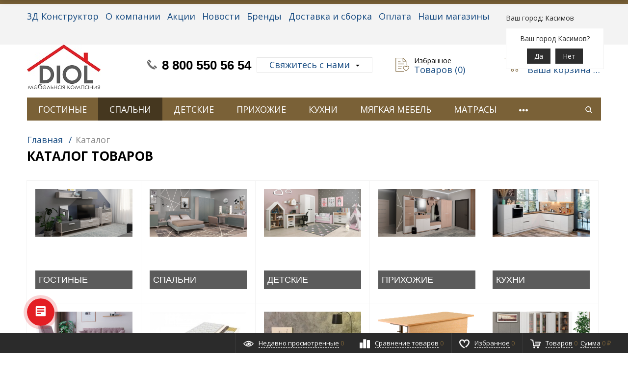

--- FILE ---
content_type: text/html; charset=UTF-8
request_url: https://www.mk-diol.ru/catalog/spalni_10/modulnye_spalni_1/valensiya_spalnyy_garnitur_/
body_size: 59914
content:



<!DOCTYPE html>
<html xml:lang="ru" lang="ru" itemscope itemtype="http://schema.org/WebSite">
<head>
	<title>Каталог мебели с ценами.</title>

	<script type="text/javascript">
	var rsGoPro = rsGoPro || {};
		rsGoPro.options = {},
		rsGoPro.options.owl = {},
		rsGoPro.options.fancybox = {};
	var BX_COOKIE_PREFIX = 'BITRIX_SM_',
		SITE_ID = 's1',
		SITE_DIR = '/',
		SITE_TEMPLATE_PATH = '/bitrix/templates/profurniture_default',
		SITE_CATALOG_PATH = 'catalog',
		RSGoPro_Adaptive = 'true',
		RSGoPro_FancyCloseDelay = 1000,
		RSGoPro_FancyReloadPageAfterClose = false,
		RSGoPro_FancyOptionsBase = {},
		RSGoPro_OFFERS = {},
		RSGoPro_VIEWED = {},
		RSGoPro_FAVORITE = {},
		RSGoPro_COMPARE = {},
		RSGoPro_INBASKET = {},
		RSGoPro_BASKET = {},
		RSGoPro_STOCK = {},
		RSGoPro_Pictures = {},
		RSGoPro_PHONETABLET = "N",
        RSGoPro_PhoneMask = '+7 (999) 999-9999',
		rsGoProActionVariableName = 'rs_action',
		rsGoProProductIdVariableName = 'rs_id',
		rsGoProLicenseWorkLink = '';
	</script>
    <meta http-equiv="Content-Type" content="text/html; charset=UTF-8" />
<meta name="keywords" content="Каталог мебели с ценами." />
<meta name="description" content="Каталог мебели с ценами." />
<link href="/bitrix/js/socialservices/css/ss.css?17467025495185" type="text/css"  rel="stylesheet" />
<link href="/bitrix/js/ui/design-tokens/dist/ui.design-tokens.css?174672151526358" type="text/css"  rel="stylesheet" />
<link href="/bitrix/templates/profurniture_default/assets/css/style.css?1746636999370119" type="text/css"  data-template-style="true"  rel="stylesheet" />
<link href="/bitrix/templates/profurniture_default/assets/lib/fancybox3/jquery.fancybox.min.css?174663699915344" type="text/css"  data-template-style="true"  rel="stylesheet" />
<link href="/bitrix/templates/profurniture_default/assets/lib/owl2-2.2.1/owl.carousel.min.css?17466369993289" type="text/css"  data-template-style="true"  rel="stylesheet" />
<link href="/bitrix/templates/profurniture_default/assets/lib/scrollbar/jquery.scrollbar.css?174663699916515" type="text/css"  data-template-style="true"  rel="stylesheet" />
<link href="/bitrix/templates/profurniture_default/assets/js/glass/style.css?1746636999298" type="text/css"  data-template-style="true"  rel="stylesheet" />
<link href="/bitrix/templates/profurniture_default/assets/lib/node-waves/waves.css?17466369993087" type="text/css"  data-template-style="true"  rel="stylesheet" />
<link href="/bitrix/templates/profurniture_default/custom/style.css?17466369992883" type="text/css"  data-template-style="true"  rel="stylesheet" />
<link href="/bitrix/components/bitrix/system.auth.form/templates/.default/style.css?1656490325443" type="text/css"  data-template-style="true"  rel="stylesheet" />
<link href="/bitrix/panel/main/popup.css?174670262622696" type="text/css"  data-template-style="true"  rel="stylesheet" />
<link href="/bitrix/components/intec.regionality/regions.select/templates/.default/style.css?17466370884886" type="text/css"  data-template-style="true"  rel="stylesheet" />
<link href="/bitrix/templates/profurniture_default/template_styles.css?1746636999776" type="text/css"  data-template-style="true"  rel="stylesheet" />
<script>if(!window.BX)window.BX={};if(!window.BX.message)window.BX.message=function(mess){if(typeof mess==='object'){for(let i in mess) {BX.message[i]=mess[i];} return true;}};</script>
<script>(window.BX||top.BX).message({"JS_CORE_LOADING":"Загрузка...","JS_CORE_NO_DATA":"- Нет данных -","JS_CORE_WINDOW_CLOSE":"Закрыть","JS_CORE_WINDOW_EXPAND":"Развернуть","JS_CORE_WINDOW_NARROW":"Свернуть в окно","JS_CORE_WINDOW_SAVE":"Сохранить","JS_CORE_WINDOW_CANCEL":"Отменить","JS_CORE_WINDOW_CONTINUE":"Продолжить","JS_CORE_H":"ч","JS_CORE_M":"м","JS_CORE_S":"с","JSADM_AI_HIDE_EXTRA":"Скрыть лишние","JSADM_AI_ALL_NOTIF":"Показать все","JSADM_AUTH_REQ":"Требуется авторизация!","JS_CORE_WINDOW_AUTH":"Войти","JS_CORE_IMAGE_FULL":"Полный размер"});</script>

<script src="/bitrix/js/main/core/core.js?1756128059511455"></script>

<script>BX.Runtime.registerExtension({"name":"main.core","namespace":"BX","loaded":true});</script>
<script>BX.setJSList(["\/bitrix\/js\/main\/core\/core_ajax.js","\/bitrix\/js\/main\/core\/core_promise.js","\/bitrix\/js\/main\/polyfill\/promise\/js\/promise.js","\/bitrix\/js\/main\/loadext\/loadext.js","\/bitrix\/js\/main\/loadext\/extension.js","\/bitrix\/js\/main\/polyfill\/promise\/js\/promise.js","\/bitrix\/js\/main\/polyfill\/find\/js\/find.js","\/bitrix\/js\/main\/polyfill\/includes\/js\/includes.js","\/bitrix\/js\/main\/polyfill\/matches\/js\/matches.js","\/bitrix\/js\/ui\/polyfill\/closest\/js\/closest.js","\/bitrix\/js\/main\/polyfill\/fill\/main.polyfill.fill.js","\/bitrix\/js\/main\/polyfill\/find\/js\/find.js","\/bitrix\/js\/main\/polyfill\/matches\/js\/matches.js","\/bitrix\/js\/main\/polyfill\/core\/dist\/polyfill.bundle.js","\/bitrix\/js\/main\/core\/core.js","\/bitrix\/js\/main\/polyfill\/intersectionobserver\/js\/intersectionobserver.js","\/bitrix\/js\/main\/lazyload\/dist\/lazyload.bundle.js","\/bitrix\/js\/main\/polyfill\/core\/dist\/polyfill.bundle.js","\/bitrix\/js\/main\/parambag\/dist\/parambag.bundle.js"]);
</script>
<script>BX.Runtime.registerExtension({"name":"pull.protobuf","namespace":"BX","loaded":true});</script>
<script>BX.Runtime.registerExtension({"name":"rest.client","namespace":"window","loaded":true});</script>
<script>(window.BX||top.BX).message({"pull_server_enabled":"Y","pull_config_timestamp":1750764491,"shared_worker_allowed":"Y","pull_guest_mode":"N","pull_guest_user_id":0,"pull_worker_mtime":1746721285});(window.BX||top.BX).message({"PULL_OLD_REVISION":"Для продолжения корректной работы с сайтом необходимо перезагрузить страницу."});</script>
<script>BX.Runtime.registerExtension({"name":"pull.client","namespace":"BX","loaded":true});</script>
<script>BX.Runtime.registerExtension({"name":"pull","namespace":"window","loaded":true});</script>
<script>BX.Runtime.registerExtension({"name":"ui.design-tokens","namespace":"window","loaded":true});</script>
<script>BX.Runtime.registerExtension({"name":"main.pageobject","namespace":"BX","loaded":true});</script>
<script>(window.BX||top.BX).message({"JS_CORE_LOADING":"Загрузка...","JS_CORE_NO_DATA":"- Нет данных -","JS_CORE_WINDOW_CLOSE":"Закрыть","JS_CORE_WINDOW_EXPAND":"Развернуть","JS_CORE_WINDOW_NARROW":"Свернуть в окно","JS_CORE_WINDOW_SAVE":"Сохранить","JS_CORE_WINDOW_CANCEL":"Отменить","JS_CORE_WINDOW_CONTINUE":"Продолжить","JS_CORE_H":"ч","JS_CORE_M":"м","JS_CORE_S":"с","JSADM_AI_HIDE_EXTRA":"Скрыть лишние","JSADM_AI_ALL_NOTIF":"Показать все","JSADM_AUTH_REQ":"Требуется авторизация!","JS_CORE_WINDOW_AUTH":"Войти","JS_CORE_IMAGE_FULL":"Полный размер"});</script>
<script>BX.Runtime.registerExtension({"name":"window","namespace":"window","loaded":true});</script>
<script>(window.BX||top.BX).message({"LANGUAGE_ID":"ru","FORMAT_DATE":"DD.MM.YYYY","FORMAT_DATETIME":"DD.MM.YYYY HH:MI:SS","COOKIE_PREFIX":"BITRIX_SM","SERVER_TZ_OFFSET":"10800","UTF_MODE":"Y","SITE_ID":"s1","SITE_DIR":"\/","USER_ID":"","SERVER_TIME":1769021357,"USER_TZ_OFFSET":0,"USER_TZ_AUTO":"Y","bitrix_sessid":"7e35646ce1401ed5ef715f646144073f"});</script>


<script src="/bitrix/js/pull/protobuf/protobuf.js?1746637019274055"></script>
<script src="/bitrix/js/pull/protobuf/model.js?174663701970928"></script>
<script src="/bitrix/js/rest/client/rest.client.js?174663701917414"></script>
<script src="/bitrix/js/pull/client/pull.client.js?174672128783861"></script>
<script src="/bitrix/js/redsign/devfunc/tools.js?17537696871726"></script>
<script src="/bitrix/js/socialservices/ss.js?17466370201419"></script>
<script src="/bitrix/js/main/pageobject/dist/pageobject.bundle.js?1756128059999"></script>
<script src="/bitrix/js/main/core/core_window.js?174672166098766"></script>
<script>
					(function () {
						"use strict";

						var counter = function ()
						{
							var cookie = (function (name) {
								var parts = ("; " + document.cookie).split("; " + name + "=");
								if (parts.length == 2) {
									try {return JSON.parse(decodeURIComponent(parts.pop().split(";").shift()));}
									catch (e) {}
								}
							})("BITRIX_CONVERSION_CONTEXT_s1");

							if (cookie && cookie.EXPIRE >= BX.message("SERVER_TIME"))
								return;

							var request = new XMLHttpRequest();
							request.open("POST", "/bitrix/tools/conversion/ajax_counter.php", true);
							request.setRequestHeader("Content-type", "application/x-www-form-urlencoded");
							request.send(
								"SITE_ID="+encodeURIComponent("s1")+
								"&sessid="+encodeURIComponent(BX.bitrix_sessid())+
								"&HTTP_REFERER="+encodeURIComponent(document.referrer)
							);
						};

						if (window.frameRequestStart === true)
							BX.addCustomEvent("onFrameDataReceived", counter);
						else
							BX.ready(counter);
					})();
				</script>
<script>
var RSDevFunc_BasketEndWord_end1 = '';
var RSDevFunc_BasketEndWord_end2 = '';
var RSDevFunc_BasketEndWord_end3 = '';
</script>
<link href="/favicon.ico" rel="shortcut icon"  type="image/x-icon">
<meta http-equiv="X-UA-Compatible" content="IE=edge" />
<meta name="viewport" content="width=device-width, initial-scale=1.0">
<script type="text/javascript" src="//yandex.st/share/share.js" charset="utf-8"></script>
<script src="//yastatic.net/share2/share.js" async="async" charset="utf-8"></script>
<meta name="theme-color" content="#5b5b5b">
<link href="https://fonts.googleapis.com/css?family=Open+Sans:300,300i,400,400i,600,600i,700,700i,800,800i&amp;subset=cyrillic,cyrillic-ext" rel="stylesheet">
<meta property="gopro:module:version" content="4.5.0">
<meta property="og:type" content="website">
<meta property="twitter:card" content="summary">
<meta property="og:site_name" content="Мебельная компания Диол">
<meta property="og:url" content="https://www.mk-diol.ru/catalog/spalni_10/modulnye_spalni_1/valensiya_spalnyy_garnitur_/">
<meta property="og:title" content="Каталог мебели с ценами.">
<meta property="og:description" content="Каталог мебели с ценами.">



<script src="/bitrix/templates/profurniture_default/assets/lib/jquery/jquery-3.2.1.min.js?174663699986066"></script>
<script src="/bitrix/templates/profurniture_default/assets/lib/jquery.mousewheel.min.js?17466369992564"></script>
<script src="/bitrix/templates/profurniture_default/assets/lib/jquery.cookie.js?17466369991243"></script>
<script src="/bitrix/templates/profurniture_default/assets/lib/jquery.maskedinput.min.js?17466369994010"></script>
<script src="/bitrix/templates/profurniture_default/assets/lib/owl2-2.2.1/owl.carousel.min.js?174663699942562"></script>
<script src="/bitrix/templates/profurniture_default/assets/lib/scrollbar/jquery.scrollbar.min.js?174663699912464"></script>
<script src="/bitrix/templates/profurniture_default/assets/lib/fancybox3/jquery.fancybox.min.js?174663699952216"></script>
<script src="/bitrix/templates/profurniture_default/assets/lib/scrollto/jquery.scrollTo.min.js?17466369992378"></script>
<script src="/bitrix/templates/profurniture_default/assets/lib/smoothscroll/SmoothScroll.js?17466369997426"></script>
<script src="/bitrix/templates/profurniture_default/assets/lib/bootstrap/bootstrap.min.js?174663699935204"></script>
<script src="/bitrix/templates/profurniture_default/assets/lib/jquery.lazy-master/jquery.lazy.min.js?17466369994831"></script>
<script src="/bitrix/templates/profurniture_default/assets/lib/node-waves/waves.js?17466369996432"></script>
<script src="/bitrix/templates/profurniture_default/assets/js/popup/script.js?17466369993307"></script>
<script src="/bitrix/templates/profurniture_default/assets/js/glass/script.js?17466369992421"></script>
<script src="/bitrix/templates/profurniture_default/assets/js/ajaxpages.js?17466369991656"></script>
<script src="/bitrix/templates/profurniture_default/assets/js/script.js?174663699913305"></script>
<script src="/bitrix/templates/profurniture_default/assets/js/offers.js?174663699913995"></script>
<script src="/bitrix/templates/profurniture_default/assets/js/timer.js?17466369992038"></script>
<script src="/bitrix/templates/profurniture_default/assets/js/tabs.js?1746636999669"></script>
<script src="/bitrix/templates/profurniture_default/assets/js/animations.js?1746636999725"></script>
<script src="/bitrix/templates/profurniture_default/assets/js/basket.js?1746636999499"></script>
<script src="/bitrix/templates/profurniture_default/assets/js/personal.js?17466369993222"></script>
<script src="/bitrix/components/bitrix/search.title/script.js?16564903329847"></script>
<script src="/bitrix/templates/profurniture_default/components/bitrix/search.title/inheader/script.js?17466370012401"></script>
<script src="/bitrix/templates/profurniture_default/components/bitrix/menu/fly/script.js?17466370005332"></script>
<script src="/bitrix/components/intec.regionality/regions.select/templates/.default/script.js?17466370881440"></script>
<script src="/bitrix/templates/profurniture_default/components/bitrix/menu/gopro/horizontal1/script.js?17466370001875"></script>
<script src="/bitrix/templates/profurniture_default/components/redsign/easycart/gopro/script.js?174663700115657"></script>

    <script type="text/javascript">
    BX.message({
		"RSGOPRO_JS_TO_MACH_CLICK_LIKES": 'Вы слишком много кликаете, отдохните немного',
		"RSGOPRO_IN_STOCK_ISSET": 'Есть',
		"LICENSE_WORK_LINK": '',
		"LICENSE_WORK_LINK_PART1": 'Отправляя форму вы соглашаетесь',
		"LICENSE_WORK_LINK_PART2": 'на обработку персональных данных',
	});
    </script>

<script type="text/javascript">!function(){var t=document.createElement("script");t.type="text/javascript",t.async=!0,t.src='https://vk.com/js/api/openapi.js?169',t.onload=function(){VK.Retargeting.Init("VK-RTRG-1387341-4tt9B"),VK.Retargeting.Hit()},document.head.appendChild(t)}();</script><noscript><img src="https://vk.com/rtrg?p=VK-RTRG-1387341-4tt9B" style="position:fixed; left:-999px;" alt=""/></noscript>
<link rel="icon" type="image/x-icon" href="/bitrix/templates/profurniture_default/favicon.ico" />

</head>

<body class="rsgopro adaptive prop_option_line_through circular tpanel1 header_type1 menu_horizontal1  header-fly__body-padding ">

    
	<div id="panel"></div>

    <div id="svg-icons" style="display: none;"></div>

	<div class="body" itemscope itemtype="http://schema.org/WebPage"><!-- body -->

		<!-- header type -->
		
<!-- header fly -->
<div id="header-fly" class="header-fly js-header-fly text-left b-mmenu hidden-print">
	<!-- fly__shadow --><div class="header-fly__shadow">
		
	<div class="centering header-fly__white-bg"><div class="centeringin clearfix"><div class="header-fly__panel">

	<div class="header-fly__block logo logo-left hidden-xs">
<a href="/"><img src="[data-uri]" align="top"></a>
		</div>
		<div class="header-fly__block header-fly__menu">
			<div class="hamburger js-hamburger js-fly-menu js-fly-menu-parent"><div class="hamburger-box"><div class="hamburger-inner"></div></div><span class="hamburger-name hidden-xs">Меню</span></div>
		</div>
		<div class="header-fly__block logo logo-center visible-xs">
<a href="/"><img src="[data-uri]" align="top"></a>
		</div>
		<div class="header-fly__block phone link-dashed hidden-xs">
<a href="tel:88005505654"><b>8 800 550 56 54<br>
 </b></a>		</div>
		<div class="header-fly__block callback link-dashed hidden-xs">
<a class="fancyajax fancybox.ajax recall" href="/include/popup/recall/?AJAX_CALL=Y" title="Заказать звонок">Заказать звонок</a>
		</div>
		<div class="header-fly__block search">


		<ul class="nav navbar-nav navbar-border-bottom navbar-right list-unstyled search-bar js-search-bar js-search-bar-mobile">
		<li>
			<span class="searchinhead__btn js-show-search-bar"><svg class="svg-icon"><use xmlns:xlink="http://www.w3.org/1999/xlink" xlink:href="#svg-search"></use></svg></span>
			<div class="search-open open js-search-open js-mobile">
	
	<div id="title-search-fly" class="searchinhead nowrap js-pseudo-focus-blur">
		<form class="js-form" action="/search/" data-starthidden="N" data-showsearchbar="1" data-window-width-jsopenser="992">
			<div class="searchinhead__flex">
				<label class="searchinhead__flexbox searchinhead__zoom js-pseudo-border-top js-pseudo-border-bottom js-pseudo-border-left" for="submit_search_title_XdqEv1"><svg class="svg-icon"><use xmlns:xlink="http://www.w3.org/1999/xlink" xlink:href="#svg-search"></use></svg></label>
				<div class="searchinhead__flexbox searchinhead__aroundtext js-pseudo-border-top js-pseudo-border-bottom"><input id="title-search-input-fly" class="searchinhead__input js-pseudo-focus-blur-input" type="text" name="q" value="" size="40" maxlength="50" autocomplete="off" placeholder="Введите название товара или артикул" /></div>
				<input class="nonep" type="submit" name="s" id="submit_search_title_XdqEv1" value="Поиск" />
				<label class="searchinhead__flexbox searchinhead__enter js-search-btn" for="submit_search_title_XdqEv1"><svg class="svg-icon"><use xmlns:xlink="http://www.w3.org/1999/xlink" xlink:href="#svg-search"></use></svg></label>
			</div>
		</form>
	</div>

				</div>
		</li>
	</ul>
	

		</div>
	</div></div></div>

	</div><!-- /fly__shadow -->

	<!-- fly shade --><div class="header-fly__menu-shade js-menu-shade">

<!-- personal panel --><div class="header-fly__personal header-fly__white-bg hidden-sm hidden-md hidden-lg">
<span class="header-fly__block auth">

<div class="bx-system-auth-form">



<form name="system_auth_form6zOYVN" method="post" target="_top" action="/catalog/spalni_10/modulnye_spalni_1/valensiya_spalnyy_garnitur_/?login=yes">
	<input type="hidden" name="backurl" value="/catalog/spalni_10/modulnye_spalni_1/valensiya_spalnyy_garnitur_/" />
	<input type="hidden" name="AUTH_FORM" value="Y" />
	<input type="hidden" name="TYPE" value="AUTH" />
	<table width="95%">
		<tr>
			<td colspan="2">
			Логин:<br />
			<input type="text" name="USER_LOGIN" maxlength="50" value="" size="17" />
			<script>
				BX.ready(function() {
					var loginCookie = BX.getCookie("BITRIX_SM_LOGIN");
					if (loginCookie)
					{
						var form = document.forms["system_auth_form6zOYVN"];
						var loginInput = form.elements["USER_LOGIN"];
						loginInput.value = loginCookie;
					}
				});
			</script>
			</td>
		</tr>
		<tr>
			<td colspan="2">
			Пароль:<br />
			<input type="password" name="USER_PASSWORD" maxlength="255" size="17" autocomplete="off" />
			</td>
		</tr>
		<tr>
			<td valign="top"><input type="checkbox" id="USER_REMEMBER_frm" name="USER_REMEMBER" value="Y" /></td>
			<td width="100%"><label for="USER_REMEMBER_frm" title="Запомнить меня на этом компьютере">Запомнить меня</label></td>
		</tr>
		<tr>
			<td colspan="2"><input type="submit" name="Login" value="Войти" /></td>
		</tr>
		<tr>
			<td colspan="2"><noindex><a href="/auth/?register=yes&amp;register=yes&amp;backurl=%2Fcatalog%2Fspalni_10%2Fmodulnye_spalni_1%2Fvalensiya_spalnyy_garnitur_%2F" rel="nofollow">Регистрация</a></noindex><br /></td>
		</tr>

		<tr>
			<td colspan="2"><noindex><a href="/auth/?register=yes&amp;forgot_password=yes&amp;backurl=%2Fcatalog%2Fspalni_10%2Fmodulnye_spalni_1%2Fvalensiya_spalnyy_garnitur_%2F" rel="nofollow">Забыли свой пароль?</a></noindex></td>
		</tr>
		<tr>
			<td colspan="2">
				<div class="bx-auth-lbl">Войти как пользователь:</div>
<div class="bx-auth-serv-icons">
	<a title="Livejournal" href="javascript:void(0)" onclick="BxShowAuthFloat('Livejournal', 'form')"><i class="bx-ss-icon livejournal"></i></a>
	<a title="Mail.Ru OpenID" href="javascript:void(0)" onclick="BxShowAuthFloat('MailRuOpenID', 'form')"><i class="bx-ss-icon openid-mail-ru"></i></a>
	<a title="Liveinternet" href="javascript:void(0)" onclick="BxShowAuthFloat('Liveinternet', 'form')"><i class="bx-ss-icon liveinternet"></i></a>
	<a title="Blogger" href="javascript:void(0)" onclick="BxShowAuthFloat('Blogger', 'form')"><i class="bx-ss-icon blogger"></i></a>
	<a title="OpenID" href="javascript:void(0)" onclick="BxShowAuthFloat('OpenID', 'form')"><i class="bx-ss-icon openid"></i></a>
</div>
			</td>
		</tr>
	</table>
</form>

<div style="display:none">
<div id="bx_auth_float" class="bx-auth-float">

<div class="bx-auth">
	<form method="post" name="bx_auth_servicesform" target="_top" action="/catalog/spalni_10/modulnye_spalni_1/valensiya_spalnyy_garnitur_/?login=yes">
					<div class="bx-auth-note">Вы можете войти на сайт, если вы зарегистрированы на одном из этих сервисов:</div>
							<div class="bx-auth-services">
									<div><a href="javascript:void(0)" onclick="BxShowAuthService('Livejournal', 'form')" id="bx_auth_href_formLivejournal"><i class="bx-ss-icon livejournal"></i><b>Livejournal</b></a></div>
									<div><a href="javascript:void(0)" onclick="BxShowAuthService('MailRuOpenID', 'form')" id="bx_auth_href_formMailRuOpenID"><i class="bx-ss-icon openid-mail-ru"></i><b>Mail.Ru OpenID</b></a></div>
									<div><a href="javascript:void(0)" onclick="BxShowAuthService('Liveinternet', 'form')" id="bx_auth_href_formLiveinternet"><i class="bx-ss-icon liveinternet"></i><b>Liveinternet</b></a></div>
									<div><a href="javascript:void(0)" onclick="BxShowAuthService('Blogger', 'form')" id="bx_auth_href_formBlogger"><i class="bx-ss-icon blogger"></i><b>Blogger</b></a></div>
									<div><a href="javascript:void(0)" onclick="BxShowAuthService('OpenID', 'form')" id="bx_auth_href_formOpenID"><i class="bx-ss-icon openid"></i><b>OpenID</b></a></div>
							</div>
							<div class="bx-auth-line"></div>
				<div class="bx-auth-service-form" id="bx_auth_servform" style="display:none">
												<div class="socform" id="bx_auth_serv_formLivejournal" style="display:none">
<span class="bx-ss-icon livejournal"></span>
<input type="text" name="OPENID_IDENTITY_LIVEJOURNAL" value="" size="20" />
<span>.livejournal.com</span>
<input type="hidden" name="sessid" id="sessid" value="7e35646ce1401ed5ef715f646144073f" />
<input type="hidden" name="auth_service_error" value="" />
<input type="submit" class="button" name="" value="Войти" />
</div>
																<div class="socform" id="bx_auth_serv_formMailRuOpenID" style="display:none">
<span class="bx-ss-icon openid-mail-ru"></span>
<input type="text" name="OPENID_IDENTITY_MAILRU" value="" size="20" />
<span>@mail.ru</span>
<input type="hidden" name="sessid" id="sessid_1" value="7e35646ce1401ed5ef715f646144073f" />
<input type="hidden" name="auth_service_error" value="" />
<input type="submit" class="button" name="" value="Войти" />
</div>
																<div class="socform" id="bx_auth_serv_formLiveinternet" style="display:none">
<span class="bx-ss-icon liveinternet"></span>
<span>liveinternet.ru/users/</span>
<input type="text" name="OPENID_IDENTITY_LIVEINTERNET" value="" size="15" />
<input type="hidden" name="sessid" id="sessid_2" value="7e35646ce1401ed5ef715f646144073f" />
<input type="hidden" name="auth_service_error" value="" />
<input type="submit" class="button" name="" value="Войти" />
</div>
																<div class="socform" id="bx_auth_serv_formBlogger" style="display:none">
<span class="bx-ss-icon blogger"></span>
<input type="text" name="OPENID_IDENTITY_BLOGGER" value="" size="20" />
<span>.blogspot.com</span>
<input type="hidden" name="sessid" id="sessid_3" value="7e35646ce1401ed5ef715f646144073f" />
<input type="hidden" name="auth_service_error" value="" />
<input type="submit" class="button" name="" value="Войти" />
</div>
																<div class="socform" id="bx_auth_serv_formOpenID" style="display:none">
<span class="bx-ss-icon openid"></span>
<span>OpenID:</span>
<input type="text" name="OPENID_IDENTITY_OPENID" value="" size="30" />
<input type="hidden" name="sessid" id="sessid_4" value="7e35646ce1401ed5ef715f646144073f" />
<input type="hidden" name="auth_service_error" value="" />
<input type="submit" class="button" name="" value="Войти" />
</div>
									</div>
				<input type="hidden" name="auth_service_id" value="" />
	</form>
</div>

</div>
</div>

</div>
</span>
<span class="header-fly__block compare">
<!--'start_frame_cache_compare'-->
<a class="compare" href="/catalog/compare/"><svg class="svg-icon svg-icon-header"><use xmlns:xlink="http://www.w3.org/1999/xlink" xlink:href="#svg-4x-compare"></use></svg><span class="js-compare-prod-count header__circle"></span></a>

<!--'end_frame_cache_compare'--></span>
<span class="header-fly__block favorite">

<a class="favorite" href="/personal/favorite/"><svg class="svg-icon svg-icon-header"><use xmlns:xlink="http://www.w3.org/1999/xlink" xlink:href="#svg-4x-favorite"></use></svg><span class="js-favorite-prod-count header__circle">0</span></a>

</span>
<span class="header-fly__block basket">

<a class="basketline" href="/personal/cart/"><svg class="svg-icon svg-icon-header"><use xmlns:xlink="http://www.w3.org/1999/xlink" xlink:href="#svg-4x-cart"></use></svg><span class="hidden-xs hidden-sm">Корзина</span> <span class="js-basket-prod-count header__circle">0</span></a>

<script>
	RSGoPro_INBASKET = [];
	RSGoPro_BASKET.allSum_FORMATED = "0 &#8381;";
</script>
</span>
</div><!-- /personal panel -->

<!-- catalog menu --><div class="header-fly__catalog-menu js-fly-menu-children" data-count-subopen="0">

<ul class="fly-menu fly-menu__ul dropdown-menu list-unstyled js-fly-menu__parent-ul">
	
						<li class="fly-menu__li js-fly-menu__parent-li"><a href="/catalog/" class="js-fly-menu__open-sub selected"><span>Каталог товаров</span><svg class="svg-icon arrow"><use xmlns:xlink="http://www.w3.org/1999/xlink" xlink:href="#svg-arrow-linear-right"></use></svg></a>
				<ul class="fly-menu__ul fly-menu__sub-menu js-fly-menu__parent-ul dropdown-menu list-unstyled"><li class="fly-menu__li visible-xs js-fly-menu__back"><a href="#"><svg class="svg-icon back"><use xmlns:xlink="http://www.w3.org/1999/xlink" xlink:href="#svg-4x-arrow-back"></use></svg>Назад</a></li><li class="fly-menu__li visible-xs fly-menu__duplication-name"><a href="/catalog/" class="js-fly-menu__parent-back"><span>Каталог товаров</span></a></li>
				
						<li class="fly-menu__li js-fly-menu__parent-li"><a href="/catalog/gostinye/" class="js-fly-menu__open-sub "><img class="fly-menu__picture" src="/upload/iblock/999/99927eb24c5958362f05fe4def5b9a42.png" alt="" title=""><span>ГОСТИНЫЕ</span><svg class="svg-icon arrow"><use xmlns:xlink="http://www.w3.org/1999/xlink" xlink:href="#svg-arrow-linear-right"></use></svg></a>
				<ul class="fly-menu__ul fly-menu__sub-menu js-fly-menu__parent-ul dropdown-menu list-unstyled"><li class="fly-menu__li visible-xs js-fly-menu__back"><a href="#"><svg class="svg-icon back"><use xmlns:xlink="http://www.w3.org/1999/xlink" xlink:href="#svg-4x-arrow-back"></use></svg>Назад</a></li><li class="fly-menu__li visible-xs fly-menu__duplication-name"><a href="/catalog/gostinye/"><img class="fly-menu__picture" src="/upload/iblock/999/99927eb24c5958362f05fe4def5b9a42.png" alt="" title=""><span>ГОСТИНЫЕ</span></a></li>
				
						<li class="fly-menu__li"><a href="/catalog/gostinye/stenki_v_gostinuyu_1/" ><span>Стенки в гостиную</span></a></li>
				
						<li class="fly-menu__li"><a href="/catalog/gostinye/modulnye_gostinye_1/" ><span>Модульные гостиные</span></a></li>
				
						<li class="fly-menu__li"><a href="/catalog/gostinye/tumby_pod_televizor_1/" ><span>Тумбы под телевизор</span></a></li>
				
						<li class="fly-menu__li"><a href="/catalog/gostinye/komody_i_tumby_dlya_gostinykh/" ><span>Комоды и тумбы для гостиных</span></a></li>
				
						<li class="fly-menu__li"><a href="/catalog/gostinye/vitriny_dlya_gostinoy/" ><span>Витрины для гостиной</span></a></li>
				
						<li class="fly-menu__li js-fly-menu__parent-li"><a href="/catalog/gostinye/shkafy_dlya_gostinoy_1/" class="js-fly-menu__open-sub "><span>Шкафы для гостиной</span><svg class="svg-icon arrow"><use xmlns:xlink="http://www.w3.org/1999/xlink" xlink:href="#svg-arrow-linear-right"></use></svg></a>
				<ul class="fly-menu__ul fly-menu__sub-menu js-fly-menu__parent-ul dropdown-menu list-unstyled"><li class="fly-menu__li visible-xs js-fly-menu__back"><a href="#"><svg class="svg-icon back"><use xmlns:xlink="http://www.w3.org/1999/xlink" xlink:href="#svg-4x-arrow-back"></use></svg>Назад</a></li><li class="fly-menu__li visible-xs fly-menu__duplication-name"><a href="/catalog/gostinye/shkafy_dlya_gostinoy_1/"><span>Шкафы для гостиной</span></a></li>
				
						<li class="fly-menu__li"><a href="/catalog/gostinye/shkafy_dlya_gostinoy_1/dvukhdvernye_shkafy_dlya_gostinoy/" ><span>Двухдверные шкафы для гостиной</span></a></li>
				
						<li class="fly-menu__li"><a href="/catalog/gostinye/shkafy_dlya_gostinoy_1/penaly/" ><span>Пеналы</span></a></li>
				
						<li class="fly-menu__li"><a href="/catalog/gostinye/shkafy_dlya_gostinoy_1/uglovye_shkafy_dlya_gostinoy/" ><span>Угловые шкафы для гостиной</span></a></li>
						</ul></li>	
						<li class="fly-menu__li"><a href="/catalog/gostinye/stellazhi_dlya_gostinykh_1/" ><span>Стеллажи для гостиных</span></a></li>
				
						<li class="fly-menu__li"><a href="/catalog/gostinye/zerkala_dlya_gostinykh_1/" ><span>Зеркала для гостиных</span></a></li>
				
						<li class="fly-menu__li"><a href="/catalog/gostinye/polki_dlya_gostinykh_1/" ><span>Полки для гостиных</span></a></li>
				
						<li class="fly-menu__li"><a href="/catalog/gostinye/stoly_zhurnalnye/" ><span>Столы журнальные</span></a></li>
				
						<li class="fly-menu__li"><a href="/catalog/gostinye/stoly_knizhki_1/" ><span>Столы книжки</span></a></li>
						</ul></li>	
						<li class="fly-menu__li js-fly-menu__parent-li"><a href="/catalog/spalni_10/" class="js-fly-menu__open-sub  selected"><img class="fly-menu__picture" src="/upload/iblock/59d/59d9c2a348f4f460ed62a0253188c345.png" alt="" title=""><span>СПАЛЬНИ</span><svg class="svg-icon arrow"><use xmlns:xlink="http://www.w3.org/1999/xlink" xlink:href="#svg-arrow-linear-right"></use></svg></a>
				<ul class="fly-menu__ul fly-menu__sub-menu js-fly-menu__parent-ul dropdown-menu list-unstyled"><li class="fly-menu__li visible-xs js-fly-menu__back"><a href="#"><svg class="svg-icon back"><use xmlns:xlink="http://www.w3.org/1999/xlink" xlink:href="#svg-4x-arrow-back"></use></svg>Назад</a></li><li class="fly-menu__li visible-xs fly-menu__duplication-name"><a href="/catalog/spalni_10/"><img class="fly-menu__picture" src="/upload/iblock/59d/59d9c2a348f4f460ed62a0253188c345.png" alt="" title=""><span>СПАЛЬНИ</span></a></li>
				
						<li class="fly-menu__li"><a href="/catalog/spalni_10/modulnye_spalni_1/"  class="selected"><span>Модульные спальни</span></a></li>
				
						<li class="fly-menu__li js-fly-menu__parent-li"><a href="/catalog/spalni_10/krovati_dlya_spalni_1/" class="js-fly-menu__open-sub "><span>Кровати для спальни</span><svg class="svg-icon arrow"><use xmlns:xlink="http://www.w3.org/1999/xlink" xlink:href="#svg-arrow-linear-right"></use></svg></a>
				<ul class="fly-menu__ul fly-menu__sub-menu js-fly-menu__parent-ul dropdown-menu list-unstyled"><li class="fly-menu__li visible-xs js-fly-menu__back"><a href="#"><svg class="svg-icon back"><use xmlns:xlink="http://www.w3.org/1999/xlink" xlink:href="#svg-4x-arrow-back"></use></svg>Назад</a></li><li class="fly-menu__li visible-xs fly-menu__duplication-name"><a href="/catalog/spalni_10/krovati_dlya_spalni_1/"><span>Кровати для спальни</span></a></li>
				
						<li class="fly-menu__li"><a href="/catalog/spalni_10/krovati_dlya_spalni_1/krovati_shirinoy_80/" ><span>Кровати шириной 80</span></a></li>
				
						<li class="fly-menu__li"><a href="/catalog/spalni_10/krovati_dlya_spalni_1/krovati_shirinoy_90/" ><span>Кровати шириной 90</span></a></li>
				
						<li class="fly-menu__li"><a href="/catalog/spalni_10/krovati_dlya_spalni_1/krovati_shirinoy_120/" ><span>Кровати шириной 120</span></a></li>
				
						<li class="fly-menu__li"><a href="/catalog/spalni_10/krovati_dlya_spalni_1/krovati_shirinoy_140/" ><span>Кровати шириной 140</span></a></li>
				
						<li class="fly-menu__li"><a href="/catalog/spalni_10/krovati_dlya_spalni_1/krovati_shirinoy_160/" ><span>Кровати шириной 160</span></a></li>
				
						<li class="fly-menu__li"><a href="/catalog/spalni_10/krovati_dlya_spalni_1/krovati_shirinoy_180/" ><span>Кровати шириной 180</span></a></li>
						</ul></li>	
						<li class="fly-menu__li"><a href="/catalog/spalni_10/prikrovatnye_tumby_1/" ><span>Прикроватные тумбы</span></a></li>
				
						<li class="fly-menu__li"><a href="/catalog/spalni_10/komody_dlya_spalni_1/" ><span>Комоды для спальни</span></a></li>
				
						<li class="fly-menu__li"><a href="/catalog/spalni_10/stoliki_tualetnye_tryumo_1/" ><span>Столики туалетные, трюмо</span></a></li>
				
						<li class="fly-menu__li"><a href="/catalog/spalni_10/zerkala_dlya_spalni_1/" ><span>Зеркала для спальни</span></a></li>
				
						<li class="fly-menu__li js-fly-menu__parent-li"><a href="/catalog/spalni_10/shkaf_dlya_spalni_1/" class="js-fly-menu__open-sub "><span>Шкаф для спальни</span><svg class="svg-icon arrow"><use xmlns:xlink="http://www.w3.org/1999/xlink" xlink:href="#svg-arrow-linear-right"></use></svg></a>
				<ul class="fly-menu__ul fly-menu__sub-menu js-fly-menu__parent-ul dropdown-menu list-unstyled"><li class="fly-menu__li visible-xs js-fly-menu__back"><a href="#"><svg class="svg-icon back"><use xmlns:xlink="http://www.w3.org/1999/xlink" xlink:href="#svg-4x-arrow-back"></use></svg>Назад</a></li><li class="fly-menu__li visible-xs fly-menu__duplication-name"><a href="/catalog/spalni_10/shkaf_dlya_spalni_1/"><span>Шкаф для спальни</span></a></li>
				
						<li class="fly-menu__li"><a href="/catalog/spalni_10/shkaf_dlya_spalni_1/bolshie_shkafy/" ><span>Большие шкафы</span></a></li>
				
						<li class="fly-menu__li"><a href="/catalog/spalni_10/shkaf_dlya_spalni_1/dvukhdvernye_shkafy/" ><span>Двухдверные шкафы</span></a></li>
				
						<li class="fly-menu__li"><a href="/catalog/spalni_10/shkaf_dlya_spalni_1/penaly_1/" ><span>Пеналы</span></a></li>
				
						<li class="fly-menu__li"><a href="/catalog/spalni_10/shkaf_dlya_spalni_1/trekhdvernye_shkafy/" ><span>Трехдверные шкафы</span></a></li>
				
						<li class="fly-menu__li"><a href="/catalog/spalni_10/shkaf_dlya_spalni_1/uglovye_shkafy/" ><span>Угловые шкафы</span></a></li>
				
						<li class="fly-menu__li"><a href="/catalog/spalni_10/shkaf_dlya_spalni_1/uglovye_zaversheniya/" ><span>Угловые завершения</span></a></li>
						</ul></li>	
						<li class="fly-menu__li js-fly-menu__parent-li"><a href="/catalog/spalni_10/shkafy_kupe_dlya_spalni_1/" class="js-fly-menu__open-sub "><span>Шкафы купе для спальни</span><svg class="svg-icon arrow"><use xmlns:xlink="http://www.w3.org/1999/xlink" xlink:href="#svg-arrow-linear-right"></use></svg></a>
				<ul class="fly-menu__ul fly-menu__sub-menu js-fly-menu__parent-ul dropdown-menu list-unstyled"><li class="fly-menu__li visible-xs js-fly-menu__back"><a href="#"><svg class="svg-icon back"><use xmlns:xlink="http://www.w3.org/1999/xlink" xlink:href="#svg-4x-arrow-back"></use></svg>Назад</a></li><li class="fly-menu__li visible-xs fly-menu__duplication-name"><a href="/catalog/spalni_10/shkafy_kupe_dlya_spalni_1/"><span>Шкафы купе для спальни</span></a></li>
				
						<li class="fly-menu__li"><a href="/catalog/spalni_10/shkafy_kupe_dlya_spalni_1/bolshie_2/" ><span>Большие</span></a></li>
				
						<li class="fly-menu__li"><a href="/catalog/spalni_10/shkafy_kupe_dlya_spalni_1/dvukhdvernye_1/" ><span>Двухдверные</span></a></li>
				
						<li class="fly-menu__li"><a href="/catalog/spalni_10/shkafy_kupe_dlya_spalni_1/trekhdvernye_2/" ><span>Трехдверные</span></a></li>
						</ul></li>	
						<li class="fly-menu__li"><a href="/catalog/spalni_10/matrasy_6/" ><span>Матрасы</span></a></li>
				
						<li class="fly-menu__li"><a href="/catalog/spalni_10/veshalki_dlya_spalni/" ><span>Вешалки для спальни</span></a></li>
						</ul></li>	
						<li class="fly-menu__li js-fly-menu__parent-li"><a href="/catalog/detskie_komnaty_1/" class="js-fly-menu__open-sub "><img class="fly-menu__picture" src="/upload/iblock/f1f/f1f42655ccb23b0b44370e2e97c21a2f.png" alt="" title=""><span>ДЕТСКИЕ</span><svg class="svg-icon arrow"><use xmlns:xlink="http://www.w3.org/1999/xlink" xlink:href="#svg-arrow-linear-right"></use></svg></a>
				<ul class="fly-menu__ul fly-menu__sub-menu js-fly-menu__parent-ul dropdown-menu list-unstyled"><li class="fly-menu__li visible-xs js-fly-menu__back"><a href="#"><svg class="svg-icon back"><use xmlns:xlink="http://www.w3.org/1999/xlink" xlink:href="#svg-4x-arrow-back"></use></svg>Назад</a></li><li class="fly-menu__li visible-xs fly-menu__duplication-name"><a href="/catalog/detskie_komnaty_1/"><img class="fly-menu__picture" src="/upload/iblock/f1f/f1f42655ccb23b0b44370e2e97c21a2f.png" alt="" title=""><span>ДЕТСКИЕ</span></a></li>
				
						<li class="fly-menu__li js-fly-menu__parent-li"><a href="/catalog/detskie_komnaty_1/mebel_dlya_novorozhdennykh/" class="js-fly-menu__open-sub "><img class="fly-menu__picture" src="/upload/iblock/657/qo4xm8740hzjuvg0nif1gcgfm1q7qkyw.jpg" alt="" title=""><span>Мебель для новорожденных</span><svg class="svg-icon arrow"><use xmlns:xlink="http://www.w3.org/1999/xlink" xlink:href="#svg-arrow-linear-right"></use></svg></a>
				<ul class="fly-menu__ul fly-menu__sub-menu js-fly-menu__parent-ul dropdown-menu list-unstyled"><li class="fly-menu__li visible-xs js-fly-menu__back"><a href="#"><svg class="svg-icon back"><use xmlns:xlink="http://www.w3.org/1999/xlink" xlink:href="#svg-4x-arrow-back"></use></svg>Назад</a></li><li class="fly-menu__li visible-xs fly-menu__duplication-name"><a href="/catalog/detskie_komnaty_1/mebel_dlya_novorozhdennykh/"><img class="fly-menu__picture" src="/upload/iblock/657/qo4xm8740hzjuvg0nif1gcgfm1q7qkyw.jpg" alt="" title=""><span>Мебель для новорожденных</span></a></li>
				
						<li class="fly-menu__li"><a href="/catalog/detskie_komnaty_1/mebel_dlya_novorozhdennykh/krovatki_dlya_novorozhdennykh/" ><span>Кроватки для новорожденных</span></a></li>
				
						<li class="fly-menu__li"><a href="/catalog/detskie_komnaty_1/mebel_dlya_novorozhdennykh/manezhi/" ><span>Манежи</span></a></li>
				
						<li class="fly-menu__li"><a href="/catalog/detskie_komnaty_1/mebel_dlya_novorozhdennykh/pelenalnye_komody_i_doski/" ><span>Пеленальные комоды и доски</span></a></li>
				
						<li class="fly-menu__li"><a href="/catalog/detskie_komnaty_1/mebel_dlya_novorozhdennykh/stulchiki_dlya_kormleniya/" ><img class="fly-menu__picture" src="/upload/iblock/662/8wu3jyldwhgvmpkyx4xxqjizwq18qieg.jpg" alt="" title=""><span>Стульчики для кормления</span></a></li>
				
						<li class="fly-menu__li"><a href="/catalog/detskie_komnaty_1/mebel_dlya_novorozhdennykh/tekstil_1/" ><span>Текстиль</span></a></li>
						</ul></li>	
						<li class="fly-menu__li"><a href="/catalog/detskie_komnaty_1/modulnye_detskie_i_podrostkovye/" ><span>Модульные детские и подростковые</span></a></li>
				
						<li class="fly-menu__li js-fly-menu__parent-li"><a href="/catalog/detskie_komnaty_1/krovati/" class="js-fly-menu__open-sub "><span>Кровати</span><svg class="svg-icon arrow"><use xmlns:xlink="http://www.w3.org/1999/xlink" xlink:href="#svg-arrow-linear-right"></use></svg></a>
				<ul class="fly-menu__ul fly-menu__sub-menu js-fly-menu__parent-ul dropdown-menu list-unstyled"><li class="fly-menu__li visible-xs js-fly-menu__back"><a href="#"><svg class="svg-icon back"><use xmlns:xlink="http://www.w3.org/1999/xlink" xlink:href="#svg-4x-arrow-back"></use></svg>Назад</a></li><li class="fly-menu__li visible-xs fly-menu__duplication-name"><a href="/catalog/detskie_komnaty_1/krovati/"><span>Кровати</span></a></li>
				
						<li class="fly-menu__li"><a href="/catalog/detskie_komnaty_1/krovati/krovati_dlya_detskoy_1/" ><span>Кровати для детской</span></a></li>
				
						<li class="fly-menu__li"><a href="/catalog/detskie_komnaty_1/krovati/krovati_dvukhyarusnye_1/" ><span>Кровати двухъярусные</span></a></li>
				
						<li class="fly-menu__li"><a href="/catalog/detskie_komnaty_1/krovati/lestnitsa_1/" ><span>Лестница</span></a></li>
				
						<li class="fly-menu__li"><a href="/catalog/detskie_komnaty_1/krovati/ogranichitel_dlya_krovati_1/" ><span>Ограничитель для кровати</span></a></li>
						</ul></li>	
						<li class="fly-menu__li js-fly-menu__parent-li"><a href="/catalog/detskie_komnaty_1/stoly/" class="js-fly-menu__open-sub "><span>Столы</span><svg class="svg-icon arrow"><use xmlns:xlink="http://www.w3.org/1999/xlink" xlink:href="#svg-arrow-linear-right"></use></svg></a>
				<ul class="fly-menu__ul fly-menu__sub-menu js-fly-menu__parent-ul dropdown-menu list-unstyled"><li class="fly-menu__li visible-xs js-fly-menu__back"><a href="#"><svg class="svg-icon back"><use xmlns:xlink="http://www.w3.org/1999/xlink" xlink:href="#svg-4x-arrow-back"></use></svg>Назад</a></li><li class="fly-menu__li visible-xs fly-menu__duplication-name"><a href="/catalog/detskie_komnaty_1/stoly/"><span>Столы</span></a></li>
				
						<li class="fly-menu__li"><a href="/catalog/detskie_komnaty_1/stoly/stoly_pismennye_1/" ><span>Столы письменные</span></a></li>
				
						<li class="fly-menu__li"><a href="/catalog/detskie_komnaty_1/stoly/stoly_kompyuternye_2/" ><span>Столы компьютерные</span></a></li>
						</ul></li>	
						<li class="fly-menu__li"><a href="/catalog/detskie_komnaty_1/polki_dlya_detskoy_1/" ><span>Полки для детской</span></a></li>
				
						<li class="fly-menu__li"><a href="/catalog/detskie_komnaty_1/komody_dlya_detskoy_1/" ><span>Комоды для детской</span></a></li>
				
						<li class="fly-menu__li"><a href="/catalog/detskie_komnaty_1/tumby_dlya_detskoy_1/" ><span>Тумбы для детской</span></a></li>
				
						<li class="fly-menu__li"><a href="/catalog/detskie_komnaty_1/shkafy_dlya_detskoy_1/" ><span>Шкафы для детской</span></a></li>
				
						<li class="fly-menu__li"><a href="/catalog/detskie_komnaty_1/stellazhi_dlya_detskoy_1/" ><span>Стеллажи для детской</span></a></li>
				
						<li class="fly-menu__li"><a href="/catalog/detskie_komnaty_1/detskie_matrasy_2/" ><span>Детские матрасы</span></a></li>
				
						<li class="fly-menu__li"><a href="/catalog/detskie_komnaty_1/detskie_namatrasniki_chekhly_1/" ><span>Детские наматрасники, чехлы</span></a></li>
				
						<li class="fly-menu__li"><a href="/catalog/detskie_komnaty_1/igrovaya_mebel_1/" ><span>Игровая мебель</span></a></li>
				
						<li class="fly-menu__li"><a href="/catalog/detskie_komnaty_1/kompyuternye_kresla_1/" ><span>Компьютерные кресла</span></a></li>
						</ul></li>	
						<li class="fly-menu__li js-fly-menu__parent-li"><a href="/catalog/prikhozhie_12/" class="js-fly-menu__open-sub "><img class="fly-menu__picture" src="/upload/iblock/ac7/ac7048ec3243715f9ec400bf68f5896e.png" alt="" title=""><span>ПРИХОЖИЕ</span><svg class="svg-icon arrow"><use xmlns:xlink="http://www.w3.org/1999/xlink" xlink:href="#svg-arrow-linear-right"></use></svg></a>
				<ul class="fly-menu__ul fly-menu__sub-menu js-fly-menu__parent-ul dropdown-menu list-unstyled"><li class="fly-menu__li visible-xs js-fly-menu__back"><a href="#"><svg class="svg-icon back"><use xmlns:xlink="http://www.w3.org/1999/xlink" xlink:href="#svg-4x-arrow-back"></use></svg>Назад</a></li><li class="fly-menu__li visible-xs fly-menu__duplication-name"><a href="/catalog/prikhozhie_12/"><img class="fly-menu__picture" src="/upload/iblock/ac7/ac7048ec3243715f9ec400bf68f5896e.png" alt="" title=""><span>ПРИХОЖИЕ</span></a></li>
				
						<li class="fly-menu__li"><a href="/catalog/prikhozhie_12/prikhozhie_nabory_1/" ><span>Прихожие наборы</span></a></li>
				
						<li class="fly-menu__li"><a href="/catalog/prikhozhie_12/veshalki_dlya_prikhozhikh/" ><span>Вешалки для прихожих</span></a></li>
				
						<li class="fly-menu__li"><a href="/catalog/prikhozhie_12/zerkala_dlya_prikhozhikh_1/" ><span>Зеркала для прихожих</span></a></li>
				
						<li class="fly-menu__li"><a href="/catalog/prikhozhie_12/obuvnitsy_1/" ><span>Обувницы</span></a></li>
				
						<li class="fly-menu__li"><a href="/catalog/prikhozhie_12/pufy_i_banketki_dlya_prikhozhikh_1/" ><span>Пуфы и банкетки</span></a></li>
				
						<li class="fly-menu__li"><a href="/catalog/prikhozhie_12/tumby_dlya_prikhozhikh_1/" ><span>Тумбы для прихожих</span></a></li>
				
						<li class="fly-menu__li"><a href="/catalog/prikhozhie_12/shkafy_dlya_prikhozhikh_1/" ><span>Шкафы для прихожих</span></a></li>
						</ul></li>	
						<li class="fly-menu__li js-fly-menu__parent-li"><a href="/catalog/kukhni/" class="js-fly-menu__open-sub "><img class="fly-menu__picture" src="/upload/iblock/be6/be6baf487241bd11759da9a227a54a7d.png" alt="" title=""><span>КУХНИ</span><svg class="svg-icon arrow"><use xmlns:xlink="http://www.w3.org/1999/xlink" xlink:href="#svg-arrow-linear-right"></use></svg></a>
				<ul class="fly-menu__ul fly-menu__sub-menu js-fly-menu__parent-ul dropdown-menu list-unstyled"><li class="fly-menu__li visible-xs js-fly-menu__back"><a href="#"><svg class="svg-icon back"><use xmlns:xlink="http://www.w3.org/1999/xlink" xlink:href="#svg-4x-arrow-back"></use></svg>Назад</a></li><li class="fly-menu__li visible-xs fly-menu__duplication-name"><a href="/catalog/kukhni/"><img class="fly-menu__picture" src="/upload/iblock/be6/be6baf487241bd11759da9a227a54a7d.png" alt="" title=""><span>КУХНИ</span></a></li>
				
						<li class="fly-menu__li"><a href="/catalog/kukhni/rasprodazha_1/" ><span>РАСПРОДАЖА</span></a></li>
				
						<li class="fly-menu__li"><a href="/catalog/kukhni/kukhonnye_moduli/" ><span>Кухонные модули</span></a></li>
				
						<li class="fly-menu__li js-fly-menu__parent-li"><a href="/catalog/kukhni/bytovaya_tekhnika_2/" class="js-fly-menu__open-sub "><span>Бытовая техника</span><svg class="svg-icon arrow"><use xmlns:xlink="http://www.w3.org/1999/xlink" xlink:href="#svg-arrow-linear-right"></use></svg></a>
				<ul class="fly-menu__ul fly-menu__sub-menu js-fly-menu__parent-ul dropdown-menu list-unstyled"><li class="fly-menu__li visible-xs js-fly-menu__back"><a href="#"><svg class="svg-icon back"><use xmlns:xlink="http://www.w3.org/1999/xlink" xlink:href="#svg-4x-arrow-back"></use></svg>Назад</a></li><li class="fly-menu__li visible-xs fly-menu__duplication-name"><a href="/catalog/kukhni/bytovaya_tekhnika_2/"><span>Бытовая техника</span></a></li>
				
						<li class="fly-menu__li"><a href="/catalog/kukhni/bytovaya_tekhnika_2/varochnye_paneli_1/" ><span>Варочные панели</span></a></li>
				
						<li class="fly-menu__li"><a href="/catalog/kukhni/bytovaya_tekhnika_2/vytyazhki_1/" ><span>Вытяжки</span></a></li>
				
						<li class="fly-menu__li"><a href="/catalog/kukhni/bytovaya_tekhnika_2/dukhovye_shkafy_1/" ><span>Духовые шкафы</span></a></li>
				
						<li class="fly-menu__li"><a href="/catalog/kukhni/bytovaya_tekhnika_2/plity_gazovye_i_elektricheskie/" ><span>Плиты газовые и электрические</span></a></li>
				
						<li class="fly-menu__li"><a href="/catalog/kukhni/bytovaya_tekhnika_2/posudomoechnye_mashiny_1/" ><span>Посудомоечные машины</span></a></li>
						</ul></li>	
						<li class="fly-menu__li"><a href="/catalog/kukhni/gotovye_nabory/" ><span>Готовые наборы</span></a></li>
				
						<li class="fly-menu__li"><a href="/catalog/kukhni/stoly_obedennye_2/" ><span>Столы обеденные</span></a></li>
				
						<li class="fly-menu__li"><a href="/catalog/kukhni/stulya_dlya_kukhni_1/" ><span>Стулья для кухни</span></a></li>
				
						<li class="fly-menu__li"><a href="/catalog/kukhni/kukhonnye_ugolki_i_divany/" ><span>Кухонные уголки и диваны</span></a></li>
				
						<li class="fly-menu__li"><a href="/catalog/kukhni/taburety/" ><span>Табуреты</span></a></li>
						</ul></li>	
						<li class="fly-menu__li js-fly-menu__parent-li"><a href="/catalog/myagkaya_mebel_5/" class="js-fly-menu__open-sub "><img class="fly-menu__picture" src="/upload/iblock/8f8/8f8ec70e4b21f87108a3d6746c4d5cdf.png" alt="" title=""><span>МЯГКАЯ МЕБЕЛЬ</span><svg class="svg-icon arrow"><use xmlns:xlink="http://www.w3.org/1999/xlink" xlink:href="#svg-arrow-linear-right"></use></svg></a>
				<ul class="fly-menu__ul fly-menu__sub-menu js-fly-menu__parent-ul dropdown-menu list-unstyled"><li class="fly-menu__li visible-xs js-fly-menu__back"><a href="#"><svg class="svg-icon back"><use xmlns:xlink="http://www.w3.org/1999/xlink" xlink:href="#svg-4x-arrow-back"></use></svg>Назад</a></li><li class="fly-menu__li visible-xs fly-menu__duplication-name"><a href="/catalog/myagkaya_mebel_5/"><img class="fly-menu__picture" src="/upload/iblock/8f8/8f8ec70e4b21f87108a3d6746c4d5cdf.png" alt="" title=""><span>МЯГКАЯ МЕБЕЛЬ</span></a></li>
				
						<li class="fly-menu__li"><a href="/catalog/myagkaya_mebel_5/divany_pryamye_2/" ><span>Диваны прямые</span></a></li>
				
						<li class="fly-menu__li"><a href="/catalog/myagkaya_mebel_5/divany_uglovye_2/" ><span>Диваны угловые</span></a></li>
				
						<li class="fly-menu__li"><a href="/catalog/myagkaya_mebel_5/kresla_14/" ><span>Кресла</span></a></li>
				
						<li class="fly-menu__li"><a href="/catalog/myagkaya_mebel_5/kresla_krovati/" ><span>Кресла-кровати</span></a></li>
				
						<li class="fly-menu__li"><a href="/catalog/myagkaya_mebel_5/beskarkasnaya_mebel_1/" ><span>Бескаркасная мебель</span></a></li>
				
						<li class="fly-menu__li"><a href="/catalog/myagkaya_mebel_5/kresla_kachalki/" ><span>Кресла-качалки</span></a></li>
				
						<li class="fly-menu__li"><a href="/catalog/myagkaya_mebel_5/podushki_dekorativnye/" ><img class="fly-menu__picture" src="/upload/iblock/d5d/wzba0kims9q0i79uoxq1lybzm27o1zkj.jpeg" alt="" title=""><span>Подушки декоративные</span></a></li>
						</ul></li>	
						<li class="fly-menu__li js-fly-menu__parent-li"><a href="/catalog/matrasy_5/" class="js-fly-menu__open-sub "><span>МАТРАСЫ</span><svg class="svg-icon arrow"><use xmlns:xlink="http://www.w3.org/1999/xlink" xlink:href="#svg-arrow-linear-right"></use></svg></a>
				<ul class="fly-menu__ul fly-menu__sub-menu js-fly-menu__parent-ul dropdown-menu list-unstyled"><li class="fly-menu__li visible-xs js-fly-menu__back"><a href="#"><svg class="svg-icon back"><use xmlns:xlink="http://www.w3.org/1999/xlink" xlink:href="#svg-4x-arrow-back"></use></svg>Назад</a></li><li class="fly-menu__li visible-xs fly-menu__duplication-name"><a href="/catalog/matrasy_5/"><span>МАТРАСЫ</span></a></li>
				
						<li class="fly-menu__li"><a href="/catalog/matrasy_5/bespruzhinnye_matrasy_1/" ><span>Беспружинные матрасы</span></a></li>
				
						<li class="fly-menu__li"><a href="/catalog/matrasy_5/detskie_matrasy_3/" ><span>Детские матрасы</span></a></li>
				
						<li class="fly-menu__li"><a href="/catalog/matrasy_5/matrasy_s_nezavisimymi_pruzhinami_1/" ><span>Матрасы с независимыми пружинами</span></a></li>
				
						<li class="fly-menu__li"><a href="/catalog/matrasy_5/matrasy_s_pruzhinami_bonnel_1/" ><span>Матрасы с пружинами Боннель</span></a></li>
				
						<li class="fly-menu__li"><a href="/catalog/matrasy_5/namatrasniki_chekhly_1/" ><span>Наматрасники, чехлы</span></a></li>
						</ul></li>	
						<li class="fly-menu__li js-fly-menu__parent-li"><a href="/catalog/tovary_dlya_doma_1/" class="js-fly-menu__open-sub "><span>ТОВАРЫ ДЛЯ ДОМА</span><svg class="svg-icon arrow"><use xmlns:xlink="http://www.w3.org/1999/xlink" xlink:href="#svg-arrow-linear-right"></use></svg></a>
				<ul class="fly-menu__ul fly-menu__sub-menu js-fly-menu__parent-ul dropdown-menu list-unstyled"><li class="fly-menu__li visible-xs js-fly-menu__back"><a href="#"><svg class="svg-icon back"><use xmlns:xlink="http://www.w3.org/1999/xlink" xlink:href="#svg-4x-arrow-back"></use></svg>Назад</a></li><li class="fly-menu__li visible-xs fly-menu__duplication-name"><a href="/catalog/tovary_dlya_doma_1/"><span>ТОВАРЫ ДЛЯ ДОМА</span></a></li>
				
						<li class="fly-menu__li js-fly-menu__parent-li"><a href="/catalog/tovary_dlya_doma_1/tekstil/" class="js-fly-menu__open-sub "><img class="fly-menu__picture" src="/upload/iblock/761/7614d84638762699a96dd3df34256107.jpeg" alt="" title=""><span>Текстиль</span><svg class="svg-icon arrow"><use xmlns:xlink="http://www.w3.org/1999/xlink" xlink:href="#svg-arrow-linear-right"></use></svg></a>
				<ul class="fly-menu__ul fly-menu__sub-menu js-fly-menu__parent-ul dropdown-menu list-unstyled"><li class="fly-menu__li visible-xs js-fly-menu__back"><a href="#"><svg class="svg-icon back"><use xmlns:xlink="http://www.w3.org/1999/xlink" xlink:href="#svg-4x-arrow-back"></use></svg>Назад</a></li><li class="fly-menu__li visible-xs fly-menu__duplication-name"><a href="/catalog/tovary_dlya_doma_1/tekstil/"><img class="fly-menu__picture" src="/upload/iblock/761/7614d84638762699a96dd3df34256107.jpeg" alt="" title=""><span>Текстиль</span></a></li>
				
						<li class="fly-menu__li"><a href="/catalog/tovary_dlya_doma_1/tekstil/komplekty_postelnogo_belya_1/" ><span>Комплекты постельного белья</span></a></li>
				
						<li class="fly-menu__li"><a href="/catalog/tovary_dlya_doma_1/tekstil/podushki_6/" ><span>Подушки</span></a></li>
				
						<li class="fly-menu__li"><a href="/catalog/tovary_dlya_doma_1/tekstil/odeyala_2/" ><span>Одеяла</span></a></li>
				
						<li class="fly-menu__li"><a href="/catalog/tovary_dlya_doma_1/tekstil/pledy_i_pokryvala/" ><span>Пледы и покрывала</span></a></li>
				
						<li class="fly-menu__li"><a href="/catalog/tovary_dlya_doma_1/tekstil/podushki_dekorativnye_2/" ><span>Подушки декоративные</span></a></li>
				
						<li class="fly-menu__li"><a href="/catalog/tovary_dlya_doma_1/tekstil/dlya_novorozhdennykh/" ><span>Для новорожденных</span></a></li>
				
						<li class="fly-menu__li js-fly-menu__parent-li"><a href="/catalog/tovary_dlya_doma_1/tekstil/shtory/" class="js-fly-menu__open-sub "><span>Шторы</span><svg class="svg-icon arrow"><use xmlns:xlink="http://www.w3.org/1999/xlink" xlink:href="#svg-arrow-linear-right"></use></svg></a>
				<ul class="fly-menu__ul fly-menu__sub-menu js-fly-menu__parent-ul dropdown-menu list-unstyled"><li class="fly-menu__li visible-xs js-fly-menu__back"><a href="#"><svg class="svg-icon back"><use xmlns:xlink="http://www.w3.org/1999/xlink" xlink:href="#svg-4x-arrow-back"></use></svg>Назад</a></li><li class="fly-menu__li visible-xs fly-menu__duplication-name"><a href="/catalog/tovary_dlya_doma_1/tekstil/shtory/"><span>Шторы</span></a></li>
				
						<li class="fly-menu__li"><a href="/catalog/tovary_dlya_doma_1/tekstil/shtory/portery/" ><img class="fly-menu__picture" src="/upload/iblock/cce/bc2bjt0z0pkenqrlnalcuz8kft2b4c7w.webp" alt="" title=""><span>Портьеры</span></a></li>
				
						<li class="fly-menu__li"><a href="/catalog/tovary_dlya_doma_1/tekstil/shtory/rulonnye_shtory/" ><span>Рулонные шторы</span></a></li>
				
						<li class="fly-menu__li"><a href="/catalog/tovary_dlya_doma_1/tekstil/shtory/tyul/" ><span>Тюль</span></a></li>
						</ul></li>	
						<li class="fly-menu__li"><a href="/catalog/tovary_dlya_doma_1/tekstil/prostyni/" ><img class="fly-menu__picture" src="/upload/iblock/ca7/h3v4a8dn3y2539byfdy3nu89ct594aei.jpg" alt="" title=""><span>Простыни</span></a></li>
				
						<li class="fly-menu__li"><a href="/catalog/tovary_dlya_doma_1/tekstil/polotentsa/" ><span>Полотенца</span></a></li>
						</ul></li>	
						<li class="fly-menu__li js-fly-menu__parent-li"><a href="/catalog/tovary_dlya_doma_1/svet/" class="js-fly-menu__open-sub "><span>Свет</span><svg class="svg-icon arrow"><use xmlns:xlink="http://www.w3.org/1999/xlink" xlink:href="#svg-arrow-linear-right"></use></svg></a>
				<ul class="fly-menu__ul fly-menu__sub-menu js-fly-menu__parent-ul dropdown-menu list-unstyled"><li class="fly-menu__li visible-xs js-fly-menu__back"><a href="#"><svg class="svg-icon back"><use xmlns:xlink="http://www.w3.org/1999/xlink" xlink:href="#svg-4x-arrow-back"></use></svg>Назад</a></li><li class="fly-menu__li visible-xs fly-menu__duplication-name"><a href="/catalog/tovary_dlya_doma_1/svet/"><span>Свет</span></a></li>
				
						<li class="fly-menu__li"><a href="/catalog/tovary_dlya_doma_1/svet/lyustry_2/" ><span>Люстры</span></a></li>
				
						<li class="fly-menu__li"><a href="/catalog/tovary_dlya_doma_1/svet/nastolnye_lampy_1/" ><span>Настольные лампы</span></a></li>
				
						<li class="fly-menu__li"><a href="/catalog/tovary_dlya_doma_1/svet/torshery_2/" ><span>Торшеры</span></a></li>
						</ul></li>	
						<li class="fly-menu__li js-fly-menu__parent-li"><a href="/catalog/tovary_dlya_doma_1/dekor/" class="js-fly-menu__open-sub "><span>Декор</span><svg class="svg-icon arrow"><use xmlns:xlink="http://www.w3.org/1999/xlink" xlink:href="#svg-arrow-linear-right"></use></svg></a>
				<ul class="fly-menu__ul fly-menu__sub-menu js-fly-menu__parent-ul dropdown-menu list-unstyled"><li class="fly-menu__li visible-xs js-fly-menu__back"><a href="#"><svg class="svg-icon back"><use xmlns:xlink="http://www.w3.org/1999/xlink" xlink:href="#svg-4x-arrow-back"></use></svg>Назад</a></li><li class="fly-menu__li visible-xs fly-menu__duplication-name"><a href="/catalog/tovary_dlya_doma_1/dekor/"><span>Декор</span></a></li>
				
						<li class="fly-menu__li"><a href="/catalog/tovary_dlya_doma_1/dekor/kartiny_2/" ><span>Картины</span></a></li>
				
						<li class="fly-menu__li"><a href="/catalog/tovary_dlya_doma_1/dekor/polki_pod_ikony/" ><span>Полки под иконы</span></a></li>
				
						<li class="fly-menu__li"><a href="/catalog/tovary_dlya_doma_1/dekor/chasy_1/" ><span>Часы</span></a></li>
				
						<li class="fly-menu__li"><a href="/catalog/tovary_dlya_doma_1/dekor/novogodnee_ukrashenie/" ><img class="fly-menu__picture" src="/upload/iblock/9da/nynwrsiqby265593gy6yukxt66i8szkj.jpg" alt="" title=""><span>Новогоднее украшение</span></a></li>
				
						<li class="fly-menu__li"><a href="/catalog/tovary_dlya_doma_1/dekor/svechi_podsvechniki/" ><span>Свечи, подсвечники</span></a></li>
				
						<li class="fly-menu__li"><a href="/catalog/tovary_dlya_doma_1/dekor/fotoramki/" ><img class="fly-menu__picture" src="/upload/iblock/575/tau1ob98r71qrslwtpldci39a1gc25lc.jpg" alt="" title=""><span>Фоторамки</span></a></li>
				
						<li class="fly-menu__li"><a href="/catalog/tovary_dlya_doma_1/dekor/vazy/" ><span>Вазы</span></a></li>
				
						<li class="fly-menu__li"><a href="/catalog/tovary_dlya_doma_1/dekor/statuetki/" ><span>Статуэтки</span></a></li>
				
						<li class="fly-menu__li"><a href="/catalog/tovary_dlya_doma_1/dekor/tsvety/" ><span>Цветы</span></a></li>
						</ul></li>	
						<li class="fly-menu__li"><a href="/catalog/tovary_dlya_doma_1/podstavki_pod_tsvety_2/" ><span>Подставки под цветы</span></a></li>
				
						<li class="fly-menu__li"><a href="/catalog/tovary_dlya_doma_1/podvesnye_kresla_2/" ><span>Подвесные кресла</span></a></li>
				
						<li class="fly-menu__li js-fly-menu__parent-li"><a href="/catalog/tovary_dlya_doma_1/kaminy_1/" class="js-fly-menu__open-sub "><span>Камины</span><svg class="svg-icon arrow"><use xmlns:xlink="http://www.w3.org/1999/xlink" xlink:href="#svg-arrow-linear-right"></use></svg></a>
				<ul class="fly-menu__ul fly-menu__sub-menu js-fly-menu__parent-ul dropdown-menu list-unstyled"><li class="fly-menu__li visible-xs js-fly-menu__back"><a href="#"><svg class="svg-icon back"><use xmlns:xlink="http://www.w3.org/1999/xlink" xlink:href="#svg-4x-arrow-back"></use></svg>Назад</a></li><li class="fly-menu__li visible-xs fly-menu__duplication-name"><a href="/catalog/tovary_dlya_doma_1/kaminy_1/"><span>Камины</span></a></li>
				
						<li class="fly-menu__li"><a href="/catalog/tovary_dlya_doma_1/kaminy_1/kaminokomplekty/" ><img class="fly-menu__picture" src="/upload/iblock/432/4326ad6780fe1106630924a83dd1800f.jpg" alt="" title=""><span>Каминокомплекты</span></a></li>
				
						<li class="fly-menu__li"><a href="/catalog/tovary_dlya_doma_1/kaminy_1/ochagi_2/" ><span>Очаги</span></a></li>
				
						<li class="fly-menu__li"><a href="/catalog/tovary_dlya_doma_1/kaminy_1/portaly_2/" ><span>Порталы</span></a></li>
				
						<li class="fly-menu__li"><a href="/catalog/tovary_dlya_doma_1/kaminy_1/aksessuary/" ><span>Аксессуары</span></a></li>
						</ul></li>	
						<li class="fly-menu__li"><a href="/catalog/tovary_dlya_doma_1/kovry/" ><span>Ковры</span></a></li>
				
						<li class="fly-menu__li js-fly-menu__parent-li"><a href="/catalog/tovary_dlya_doma_1/posuda/" class="js-fly-menu__open-sub "><span>Посуда</span><svg class="svg-icon arrow"><use xmlns:xlink="http://www.w3.org/1999/xlink" xlink:href="#svg-arrow-linear-right"></use></svg></a>
				<ul class="fly-menu__ul fly-menu__sub-menu js-fly-menu__parent-ul dropdown-menu list-unstyled"><li class="fly-menu__li visible-xs js-fly-menu__back"><a href="#"><svg class="svg-icon back"><use xmlns:xlink="http://www.w3.org/1999/xlink" xlink:href="#svg-4x-arrow-back"></use></svg>Назад</a></li><li class="fly-menu__li visible-xs fly-menu__duplication-name"><a href="/catalog/tovary_dlya_doma_1/posuda/"><span>Посуда</span></a></li>
				
						<li class="fly-menu__li"><a href="/catalog/tovary_dlya_doma_1/posuda/posuda_dlya_prigotovleniya/" ><span>Посуда для приготовления</span></a></li>
				
						<li class="fly-menu__li"><a href="/catalog/tovary_dlya_doma_1/posuda/stolovaya_posuda/" ><span>Столовая посуда</span></a></li>
						</ul></li></ul></li>	
						<li class="fly-menu__li js-fly-menu__parent-li"><a href="/catalog/mebel_dlya_organizatsiy/" class="js-fly-menu__open-sub "><span>МЕБЕЛЬ ДЛЯ ОРГАНИЗАЦИЙ</span><svg class="svg-icon arrow"><use xmlns:xlink="http://www.w3.org/1999/xlink" xlink:href="#svg-arrow-linear-right"></use></svg></a>
				<ul class="fly-menu__ul fly-menu__sub-menu js-fly-menu__parent-ul dropdown-menu list-unstyled"><li class="fly-menu__li visible-xs js-fly-menu__back"><a href="#"><svg class="svg-icon back"><use xmlns:xlink="http://www.w3.org/1999/xlink" xlink:href="#svg-4x-arrow-back"></use></svg>Назад</a></li><li class="fly-menu__li visible-xs fly-menu__duplication-name"><a href="/catalog/mebel_dlya_organizatsiy/"><span>МЕБЕЛЬ ДЛЯ ОРГАНИЗАЦИЙ</span></a></li>
				
						<li class="fly-menu__li"><a href="/catalog/mebel_dlya_organizatsiy/med_uchrezhdeniya/" ><img class="fly-menu__picture" src="/upload/iblock/930/5t39ja03tun0l1zh5c4tukbyldh7reor.jpg" alt="" title=""><span>Мед.учреждения</span></a></li>
				
						<li class="fly-menu__li js-fly-menu__parent-li"><a href="/catalog/mebel_dlya_organizatsiy/detskiy_sad/" class="js-fly-menu__open-sub "><span>Детский сад</span><svg class="svg-icon arrow"><use xmlns:xlink="http://www.w3.org/1999/xlink" xlink:href="#svg-arrow-linear-right"></use></svg></a>
				<ul class="fly-menu__ul fly-menu__sub-menu js-fly-menu__parent-ul dropdown-menu list-unstyled"><li class="fly-menu__li visible-xs js-fly-menu__back"><a href="#"><svg class="svg-icon back"><use xmlns:xlink="http://www.w3.org/1999/xlink" xlink:href="#svg-4x-arrow-back"></use></svg>Назад</a></li><li class="fly-menu__li visible-xs fly-menu__duplication-name"><a href="/catalog/mebel_dlya_organizatsiy/detskiy_sad/"><span>Детский сад</span></a></li>
				
						<li class="fly-menu__li"><a href="/catalog/mebel_dlya_organizatsiy/detskiy_sad/igrovaya_mebel/" ><span>Игровая мебель</span></a></li>
				
						<li class="fly-menu__li"><a href="/catalog/mebel_dlya_organizatsiy/detskiy_sad/krovati_1/" ><span>Кровати</span></a></li>
				
						<li class="fly-menu__li"><a href="/catalog/mebel_dlya_organizatsiy/detskiy_sad/stoly_1/" ><span>Столы</span></a></li>
				
						<li class="fly-menu__li"><a href="/catalog/mebel_dlya_organizatsiy/detskiy_sad/razdevalki_i_tualetnye_komnaty/" ><span>Раздевалки и туалетные комнаты</span></a></li>
				
						<li class="fly-menu__li"><a href="/catalog/mebel_dlya_organizatsiy/detskiy_sad/stulya/" ><span>Стулья</span></a></li>
				
						<li class="fly-menu__li"><a href="/catalog/mebel_dlya_organizatsiy/detskiy_sad/stellazhi/" ><span>Стеллажи</span></a></li>
						</ul></li>	
						<li class="fly-menu__li js-fly-menu__parent-li"><a href="/catalog/mebel_dlya_organizatsiy/shkola/" class="js-fly-menu__open-sub "><span>Школа</span><svg class="svg-icon arrow"><use xmlns:xlink="http://www.w3.org/1999/xlink" xlink:href="#svg-arrow-linear-right"></use></svg></a>
				<ul class="fly-menu__ul fly-menu__sub-menu js-fly-menu__parent-ul dropdown-menu list-unstyled"><li class="fly-menu__li visible-xs js-fly-menu__back"><a href="#"><svg class="svg-icon back"><use xmlns:xlink="http://www.w3.org/1999/xlink" xlink:href="#svg-4x-arrow-back"></use></svg>Назад</a></li><li class="fly-menu__li visible-xs fly-menu__duplication-name"><a href="/catalog/mebel_dlya_organizatsiy/shkola/"><span>Школа</span></a></li>
				
						<li class="fly-menu__li"><a href="/catalog/mebel_dlya_organizatsiy/shkola/party/" ><span>Парты</span></a></li>
				
						<li class="fly-menu__li"><a href="/catalog/mebel_dlya_organizatsiy/shkola/prochie_stoly/" ><span>Прочие столы</span></a></li>
				
						<li class="fly-menu__li"><a href="/catalog/mebel_dlya_organizatsiy/shkola/stulya_1/" ><span>Стулья</span></a></li>
				
						<li class="fly-menu__li"><a href="/catalog/mebel_dlya_organizatsiy/shkola/biblioteka_i_aktovyy_zal/" ><span>Библиотека и актовый зал</span></a></li>
				
						<li class="fly-menu__li"><a href="/catalog/mebel_dlya_organizatsiy/shkola/korpusnaya_mebel/" ><span>Корпусная мебель</span></a></li>
				
						<li class="fly-menu__li"><a href="/catalog/mebel_dlya_organizatsiy/shkola/meditsinskiy_kabinet/" ><span>Медицинский кабинет</span></a></li>
				
						<li class="fly-menu__li"><a href="/catalog/mebel_dlya_organizatsiy/shkola/razdevalka/" ><span>Раздевалка</span></a></li>
						</ul></li></ul></li>	
						<li class="fly-menu__li js-fly-menu__parent-li"><a href="/catalog/ofis/" class="js-fly-menu__open-sub "><img class="fly-menu__picture" src="/upload/iblock/3c9/3c99302bdd4e0630cba89c44d6d4d61d.png" alt="" title=""><span>ОФИС</span><svg class="svg-icon arrow"><use xmlns:xlink="http://www.w3.org/1999/xlink" xlink:href="#svg-arrow-linear-right"></use></svg></a>
				<ul class="fly-menu__ul fly-menu__sub-menu js-fly-menu__parent-ul dropdown-menu list-unstyled"><li class="fly-menu__li visible-xs js-fly-menu__back"><a href="#"><svg class="svg-icon back"><use xmlns:xlink="http://www.w3.org/1999/xlink" xlink:href="#svg-4x-arrow-back"></use></svg>Назад</a></li><li class="fly-menu__li visible-xs fly-menu__duplication-name"><a href="/catalog/ofis/"><img class="fly-menu__picture" src="/upload/iblock/3c9/3c99302bdd4e0630cba89c44d6d4d61d.png" alt="" title=""><span>ОФИС</span></a></li>
				
						<li class="fly-menu__li"><a href="/catalog/ofis/vitriny_dlya_ofisa/" ><span>Витрины для офиса</span></a></li>
				
						<li class="fly-menu__li"><a href="/catalog/ofis/kresla_rabochie/" ><span>Кресла рабочие</span></a></li>
				
						<li class="fly-menu__li"><a href="/catalog/ofis/stellazhi_dlya_ofisa/" ><span>Стеллажи для офиса</span></a></li>
				
						<li class="fly-menu__li"><a href="/catalog/ofis/stulya_ofisnye_1/" ><span>Стулья офисные</span></a></li>
				
						<li class="fly-menu__li"><a href="/catalog/ofis/tumby_dlya_ofisa/" ><span>Тумбы для офиса</span></a></li>
				
						<li class="fly-menu__li"><a href="/catalog/ofis/shkafy_dlya_ofisa/" ><img class="fly-menu__picture" src="/upload/iblock/944/n8r10602nxg3g9js2vsbkyq9u1stky6a.jpg" alt="" title=""><span>Шкафы для офиса</span></a></li>
				
						<li class="fly-menu__li"><a href="/catalog/ofis/resepshn/" ><img class="fly-menu__picture" src="/upload/iblock/7c3/krays0onoyc9vngt4028i0ldwquxlvx4.jpg" alt="" title=""><span>Ресепшн</span></a></li>
				
						<li class="fly-menu__li js-fly-menu__parent-li"><a href="/catalog/ofis/stoly_dlya_ofisa_1/" class="js-fly-menu__open-sub "><img class="fly-menu__picture" src="/upload/iblock/4f7/njs1wrkvw056ffe51x1drse4rhhzuea6.jpg" alt="" title=""><span>Столы для офиса</span><svg class="svg-icon arrow"><use xmlns:xlink="http://www.w3.org/1999/xlink" xlink:href="#svg-arrow-linear-right"></use></svg></a>
				<ul class="fly-menu__ul fly-menu__sub-menu js-fly-menu__parent-ul dropdown-menu list-unstyled"><li class="fly-menu__li visible-xs js-fly-menu__back"><a href="#"><svg class="svg-icon back"><use xmlns:xlink="http://www.w3.org/1999/xlink" xlink:href="#svg-4x-arrow-back"></use></svg>Назад</a></li><li class="fly-menu__li visible-xs fly-menu__duplication-name"><a href="/catalog/ofis/stoly_dlya_ofisa_1/"><img class="fly-menu__picture" src="/upload/iblock/4f7/njs1wrkvw056ffe51x1drse4rhhzuea6.jpg" alt="" title=""><span>Столы для офиса</span></a></li>
				
						<li class="fly-menu__li"><a href="/catalog/ofis/stoly_dlya_ofisa_1/stoly_dlya_ofisa/" ><span>Столы для офиса</span></a></li>
				
						<li class="fly-menu__li"><a href="/catalog/ofis/stoly_dlya_ofisa_1/dopolneniya_k_stolam/" ><img class="fly-menu__picture" src="/upload/iblock/6fc/6fzp3bz5g2y0kykimzvggk8gakoj9inj.jpg" alt="" title=""><span>Дополнения к столам</span></a></li>
						</ul></li></ul></li>	
						<li class="fly-menu__li js-fly-menu__parent-li"><a href="/catalog/dopolnitelnyy_tovar_1/" class="js-fly-menu__open-sub "><span>ДОПОЛНИТЕЛЬНЫЙ ТОВАР</span><svg class="svg-icon arrow"><use xmlns:xlink="http://www.w3.org/1999/xlink" xlink:href="#svg-arrow-linear-right"></use></svg></a>
				<ul class="fly-menu__ul fly-menu__sub-menu js-fly-menu__parent-ul dropdown-menu list-unstyled"><li class="fly-menu__li visible-xs js-fly-menu__back"><a href="#"><svg class="svg-icon back"><use xmlns:xlink="http://www.w3.org/1999/xlink" xlink:href="#svg-4x-arrow-back"></use></svg>Назад</a></li><li class="fly-menu__li visible-xs fly-menu__duplication-name"><a href="/catalog/dopolnitelnyy_tovar_1/"><span>ДОПОЛНИТЕЛЬНЫЙ ТОВАР</span></a></li>
				
						<li class="fly-menu__li js-fly-menu__parent-li"><a href="/catalog/dopolnitelnyy_tovar_1/korpusa_fasady_karnizy_polki_yashchiki_1/" class="js-fly-menu__open-sub "><span>Корпуса, фасады, карнизы, полки, ящики</span><svg class="svg-icon arrow"><use xmlns:xlink="http://www.w3.org/1999/xlink" xlink:href="#svg-arrow-linear-right"></use></svg></a>
				<ul class="fly-menu__ul fly-menu__sub-menu js-fly-menu__parent-ul dropdown-menu list-unstyled"><li class="fly-menu__li visible-xs js-fly-menu__back"><a href="#"><svg class="svg-icon back"><use xmlns:xlink="http://www.w3.org/1999/xlink" xlink:href="#svg-4x-arrow-back"></use></svg>Назад</a></li><li class="fly-menu__li visible-xs fly-menu__duplication-name"><a href="/catalog/dopolnitelnyy_tovar_1/korpusa_fasady_karnizy_polki_yashchiki_1/"><span>Корпуса, фасады, карнизы, полки, ящики</span></a></li>
				
						<li class="fly-menu__li"><a href="/catalog/dopolnitelnyy_tovar_1/korpusa_fasady_karnizy_polki_yashchiki_1/korpusa/" ><span>Корпуса</span></a></li>
				
						<li class="fly-menu__li"><a href="/catalog/dopolnitelnyy_tovar_1/korpusa_fasady_karnizy_polki_yashchiki_1/polki_yashchiki/" ><span>Полки, ящики</span></a></li>
				
						<li class="fly-menu__li"><a href="/catalog/dopolnitelnyy_tovar_1/korpusa_fasady_karnizy_polki_yashchiki_1/fasady_karnizy_/" ><span>Фасады, карнизы</span></a></li>
				
						<li class="fly-menu__li"><a href="/catalog/dopolnitelnyy_tovar_1/korpusa_fasady_karnizy_polki_yashchiki_1/ortopedicheskie_osnovaniya_2/" ><span>Ортопедические основания</span></a></li>
						</ul></li>	
						<li class="fly-menu__li"><a href="/catalog/dopolnitelnyy_tovar_1/petli_ruchki_svetovoe_oborudovanie_dovodchiki_prochee/" ><span>Петли, ручки, световое оборудование, доводчики, прочее</span></a></li>
						</ul></li></ul></li>	
						<li class="fly-menu__li"><a href="/about/" class="root-item"><span>О компании</span></a></li>
				
						<li class="fly-menu__li"><a href="/suppliers/" class="root-item"><span>Поставщикам</span></a></li>
				
						<li class="fly-menu__li"><a href="/news/" class="root-item"><span>Новости</span></a></li>
				
						<li class="fly-menu__li"><a href="/action/" class="root-item"><span>Акции</span></a></li>
				
						<li class="fly-menu__li"><a href="/delivery/" class="root-item"><span>Доставка</span></a></li>
				
						<li class="fly-menu__li"><a href="/payment/" class="root-item"><span>Оплата</span></a></li>
				
						<li class="fly-menu__li"><a href="/shops/" class="root-item"><span>Наши магазины</span></a></li>
				
						<li class="fly-menu__li"><a href="/contacts/" class="root-item"><span>Контакты</span></a></li>
			
</ul>
</div><!-- /catalog menu -->

<div class="header-fly__footer header-fly__subopen-hide header-fly__white-bg hidden-sm hidden-md hidden-lg">
<span class="header-fly__footer-block"></span>
<span class="header-fly__footer-block">
<a href="tel:88005505654"><b>8 800 550 56 54<br>
 </b></a></span>
<span class="header-fly__footer-block">
09:00-18:00</span>
<span class="header-fly__footer-block">
<a class="fancyajax fancybox.ajax recall" href="/include/popup/recall/?AJAX_CALL=Y" title="Заказать звонок">Заказать звонок</a>
</span>
</div>

	</div><!-- /fly shade -->
</div>
<!-- /header fly -->

		
		
<!-- tpanel1 -->
<div id="tpanel" class="tpanel js-tpanel mod-background hidden-print">
	<div class="tline"></div>

	<div class="centering">
		<div class="centeringin clearfix">

<div class="authandlocation nowrap">


 <br>
 <!--'start_frame_cache_955d9O'--><div id="i-0-intec-regionality-regions-select-default-b7WAH1g6DqWX" class="ns-intec-regionality c-regions-select c-regions-select-default">
    <div class="regions-select-region" data-role="select">
                    Ваш город: Касимов            </div>
    <div class="regions-select-dialog" data-role="dialog">
        <div class="regions-select-dialog-overlay"></div>
        <div class="regions-select-dialog-window">
            <div class="regions-select-dialog-window-header">
                <div class="regions-select-dialog-window-title">
                    Выбрать регион                </div>
                <div class="regions-select-dialog-window-close" data-role="dialog.close">
                    Закрыть                </div>
            </div>
            <div class="regions-select-dialog-window-content">
                <div class="regions-select-dialog-search">
                    <div class="regions-select-dialog-search-title">
                        Поиск                    </div>
                    <input type="text" placeholder="Введите часть названия города ..." class="regions-select-dialog-search-input" data-role="dialog.search" />
                </div>
                <div class="regions-select-dialog-regions">
                                                                                            <div class="regions-select-dialog-region" data-id="2" data-role="dialog.region">
                            Муром                        </div>
                                    </div>
            </div>
        </div>
    </div>
            <div class="regions-select-question" data-role="question" data-region="1">
            <div class="regions-select-question-text">
                Ваш город Касимов?            </div>
            <div class="regions-select-question-buttons">
                <button class="regions-select-question-button" data-role="question.yes">
                    Да                </button>
                <button class="regions-select-question-button" data-role="question.no">
                    Нет                </button>
            </div>
        </div>
        <script type="text/javascript">
        (function () {
            var root = BX('i-0-intec-regionality-regions-select-default-b7WAH1g6DqWX');
            var dialog = BX.findChild(root, {
                'attribute': {
                    'data-role': 'dialog'
                }
            }, true);

            var dialogClose = BX.findChild(dialog, {
                'attribute': {
                    'data-role': 'dialog.close'
                }
            }, true);

            var dialogSearch = BX.findChild(dialog, {
                'attribute': {
                    'data-role': 'dialog.search'
                }
            }, true);

            var dialogRegions = BX.findChildren(dialog, {
                'attribute': {
                    'data-role': 'dialog.region'
                }
            }, true);

            var dialogSelector = function () {
                component.select(this.getAttribute('data-id'));
                dialog.style.display = '';
            };

            var question = BX.findChild(root, {
                'attribute': {
                    'data-role': 'question'
                }
            }, true);

            var questionRegion;
            var questionYes;
            var questionNo;

            if (question) {
                questionRegion = question.getAttribute('data-region');
                questionYes = BX.findChild(question, {
                    'attribute': {
                        'data-role': 'question.yes'
                    }
                }, true);

                questionNo = BX.findChild(question, {
                    'attribute': {
                        'data-role': 'question.no'
                    }
                }, true);

                questionYes.addEventListener('click', function () {
                    question.style.display = 'none';
                    component.select(questionRegion);
                });

                questionNo.addEventListener('click', function () {
                    question.style.display = 'none';
                    dialog.style.display = 'block';
                });
            }

            var select = BX.findChild(root, {
                'attribute': {
                    'data-role': 'select'
                }
            }, true);

            var component = new JCIntecRegionalityRegionsSelect({'action': '/bitrix/components/intec.regionality/regions.select/ajax.php', 'site': 's1'});

            select.addEventListener('click', function () {
                dialog.style.display = 'block';

                if (question)
                    question.style.display = 'none';
            });

            dialogClose.addEventListener('click', function () {
                dialog.style.display = '';
            });

            dialogSearch.addEventListener('keyup', function () {
                var query = this.value;
                var expression = new RegExp(query.replace(/[.*+?^${}()|[\]\\]/g, '\\$&'), 'i');

                for (var index = 0; index < dialogRegions.length; index++) {
                    var region = dialogRegions[index];

                    if (query.length === 0 || region.innerText.match(expression)) {
                        region.style.display = '';
                    } else {
                        region.style.display = 'none';
                    }
                }
            });

            for (var index = 0; index < dialogRegions.length; index++)
                dialogRegions[index].addEventListener('click', dialogSelector);
        })();
    </script>
</div>
<!--'end_frame_cache_955d9O'--><br>


<div class="authinhead" id="inheadauthform_8k8aZS">
    <!--'start_frame_cache_inheadauthform_8k8aZS'-->                    <div class="authinheadinner guest"><svg class="svg-icon"><use xmlns:xlink="http://www.w3.org/1999/xlink" xlink:href="#svg-lock"></use></svg><a href="/auth/">Вход</a> | <a href="/auth/?register=yes">Регистрация</a>
            </div>
        
	<!--'end_frame_cache_inheadauthform_8k8aZS'--></div>
</div>

<div class="tpanel_menu clearfix mobile_hide"><a href="/konstruktor.php">3Д Конструктор</a><a href="/about/">О компании</a><a href="/action/">Акции</a><a href="/news/">Новости</a><a href="/brands/">Бренды</a><a href="/delivery/">Доставка и сборка</a><a href="/payment/">Оплата</a><a href="/shops/">Наши магазины</a><a href="/suppliers/">Партнерам</a><a href="/contacts/">Контакты</a><a href="/vakansii.php">Вакансии</a><a href="/personalnye-dannye">Персональные данные</a></div> <br>
		</div>
	</div>
</div>
<!-- /tpanel1 -->

		
<!-- header type1 -->
<div id="header" class="header js-header">
	<div class="centering">
		<div class="centeringin clearfix">
			<div class="logo column1">
				<div class="column1inner">
<a href="/"><img src="[data-uri]" align="top"></a>
				</div>
			</div>
			<div class="phone column1 nowrap">
				<div class="column1inner">
					<svg class="svg-icon"><use xmlns:xlink="http://www.w3.org/1999/xlink" xlink:href="#svg-handphone"></use></svg>
<a href="tel:88005505654"><b>8 800 550 56 54<br>
 </b></a>				</div>
			</div>
			<div class="callback column1 nowrap hidden-print">
				<div class="column1inner">
<a class="fancyajax fancybox.ajax big" href="/include/popup/nasvyazi/" title="Мы всегда на связи">Свяжитесь с нами<svg class="svg-icon"><use xmlns:xlink="http://www.w3.org/1999/xlink" xlink:href="#svg-arrow-filled-down"></use></svg></a>
				</div>
			</div>
			<div class="favorite column1 nowrap hidden-print">
				<div class="column1inner">
<div class="rsfavorite">
	<a id="inheadfavorite" href="/personal/favorite/">
		<!--'start_frame_cache_inheadfavorite'-->			<svg class="svg-icon"><use xmlns:xlink="http://www.w3.org/1999/xlink" xlink:href="#svg-favorite-list"></use></svg>
			<div class="title opensansbold">Избранное</div>
			<div class="descr">Товаров&nbsp;(<span id="favorinfo">0</span>)</div>
		<!--'end_frame_cache_inheadfavorite'-->	</a>
</div>
				</div>
			</div>
			<div class="basket column1 nowrap hidden-print">
				<div class="column1inner">

<div class="header-basket">
	<a class="header-basket__link" href="/personal/cart/">
		<svg class="svg-icon"><use xmlns:xlink="http://www.w3.org/1999/xlink" xlink:href="#svg-cart-3"></use></svg>
		<div class="header-basket__info">
			<div class="header-basket__title opensansbold">Корзина</div>
			<div id="basketinfo" class="header-basket__descr"><!--'start_frame_cache_basketinfo'-->Ваша корзина пуста<!--'end_frame_cache_basketinfo'--></div>
		</div>
	</a>
</div>
<script>
	RSGoPro_INBASKET = [];
	RSGoPro_BASKET.allSum_FORMATED = "0 &#8381;";
</script>
				</div>
			</div>
		</div>
	</div>
</div>
<!-- /header type1 -->

		
<!-- menu horizontal1 -->
<div id="menu" class="menu js-menu hidden-print">
	<div class="centering">
		<div class="centeringin clearfix">
			<div class="row">
				<div class="col-xs-12 col-sm-12 col-md-12 col-lg-12">
					<div class="b-mmenu type2 navbar-default">
						<button type="button" class="b-mmenu__toggle navbar-toggle" data-toggle="collapse" data-target=".navbar-responsive-collapse">
							<span class="full-width-menu">Меню</span>
							<span class="icon-toggle">
								<span class="icon-bar"></span>
								<span class="icon-bar"></span>
								<span class="icon-bar"></span>
							</span>
						</button>
						<div class="collapse navbar-collapse navbar-responsive-collapse">



	<ul class="nav navbar-nav list-unstyled main-menu-nav">
									<li class="dropdown lvl1 " id="element0">
					<a href="/catalog/gostinye/" class="dropdown-toggle" data-toggle="dropdown">
						ГОСТИНЫЕ													<span class="js-opener submenu-opener visible-xs">
								<svg class="icon-plus svg-icon"><use xmlns:xlink="http://www.w3.org/1999/xlink" xlink:href="#svg-plus"></use></svg>
								<svg class="icon-minus svg-icon"><use xmlns:xlink="http://www.w3.org/1999/xlink" xlink:href="#svg-minus"></use></svg>
							</span>
											</a>
																				<ul class="dropdown-menu list-unstyled">
													<li class=""><a href="/catalog/gostinye/stenki_v_gostinuyu_1/">Стенки в гостиную</a>
																												<li class=""><a href="/catalog/gostinye/modulnye_gostinye_1/">Модульные гостиные</a>
																												<li class=""><a href="/catalog/gostinye/tumby_pod_televizor_1/">Тумбы под телевизор</a>
																												<li class=""><a href="/catalog/gostinye/komody_i_tumby_dlya_gostinykh/">Комоды и тумбы для гостиных</a>
																												<li class=""><a href="/catalog/gostinye/vitriny_dlya_gostinoy/">Витрины для гостиной</a>
																												<li class="dropdown-submenu ">
						<a href="/catalog/gostinye/shkafy_dlya_gostinoy_1/">
							Шкафы для гостиной															<svg class="visible-md visible-lg svg-icon arrow"><use xmlns:xlink="http://www.w3.org/1999/xlink" xlink:href="#svg-arrow-linear-right"></use></svg>
								<span class="js-opener submenu-opener visible-xs">
									<svg class="icon-plus svg-icon"><use xmlns:xlink="http://www.w3.org/1999/xlink" xlink:href="#svg-plus"></use></svg>
									<svg class="icon-minus svg-icon"><use xmlns:xlink="http://www.w3.org/1999/xlink" xlink:href="#svg-minus"></use></svg>
								</span>
													</a>
						<ul class="dropdown-menu list-unstyled">
																												<li class=""><a href="/catalog/gostinye/shkafy_dlya_gostinoy_1/dvukhdvernye_shkafy_dlya_gostinoy/">Двухдверные шкафы для гостиной</a>
																												<li class=""><a href="/catalog/gostinye/shkafy_dlya_gostinoy_1/penaly/">Пеналы</a>
																												<li class=""><a href="/catalog/gostinye/shkafy_dlya_gostinoy_1/uglovye_shkafy_dlya_gostinoy/">Угловые шкафы для гостиной</a>
												</li></ul>																<li class=""><a href="/catalog/gostinye/stellazhi_dlya_gostinykh_1/">Стеллажи для гостиных</a>
																												<li class=""><a href="/catalog/gostinye/zerkala_dlya_gostinykh_1/">Зеркала для гостиных</a>
																												<li class=""><a href="/catalog/gostinye/polki_dlya_gostinykh_1/">Полки для гостиных</a>
																												<li class=""><a href="/catalog/gostinye/stoly_zhurnalnye/">Столы журнальные</a>
																												<li class=""><a href="/catalog/gostinye/stoly_knizhki_1/">Столы книжки</a>
												</li></ul>							<li class="dropdown lvl1 active" id="element15">
					<a href="/catalog/spalni_10/" class="dropdown-toggle" data-toggle="dropdown">
						СПАЛЬНИ													<span class="js-opener submenu-opener visible-xs">
								<svg class="icon-plus svg-icon"><use xmlns:xlink="http://www.w3.org/1999/xlink" xlink:href="#svg-plus"></use></svg>
								<svg class="icon-minus svg-icon"><use xmlns:xlink="http://www.w3.org/1999/xlink" xlink:href="#svg-minus"></use></svg>
							</span>
											</a>
																				<ul class="dropdown-menu list-unstyled">
													<li class="active"><a href="/catalog/spalni_10/modulnye_spalni_1/">Модульные спальни</a>
																												<li class="dropdown-submenu ">
						<a href="/catalog/spalni_10/krovati_dlya_spalni_1/">
							Кровати для спальни															<svg class="visible-md visible-lg svg-icon arrow"><use xmlns:xlink="http://www.w3.org/1999/xlink" xlink:href="#svg-arrow-linear-right"></use></svg>
								<span class="js-opener submenu-opener visible-xs">
									<svg class="icon-plus svg-icon"><use xmlns:xlink="http://www.w3.org/1999/xlink" xlink:href="#svg-plus"></use></svg>
									<svg class="icon-minus svg-icon"><use xmlns:xlink="http://www.w3.org/1999/xlink" xlink:href="#svg-minus"></use></svg>
								</span>
													</a>
						<ul class="dropdown-menu list-unstyled">
																												<li class=""><a href="/catalog/spalni_10/krovati_dlya_spalni_1/krovati_shirinoy_80/">Кровати шириной 80</a>
																												<li class=""><a href="/catalog/spalni_10/krovati_dlya_spalni_1/krovati_shirinoy_90/">Кровати шириной 90</a>
																												<li class=""><a href="/catalog/spalni_10/krovati_dlya_spalni_1/krovati_shirinoy_120/">Кровати шириной 120</a>
																												<li class=""><a href="/catalog/spalni_10/krovati_dlya_spalni_1/krovati_shirinoy_140/">Кровати шириной 140</a>
																												<li class=""><a href="/catalog/spalni_10/krovati_dlya_spalni_1/krovati_shirinoy_160/">Кровати шириной 160</a>
																												<li class=""><a href="/catalog/spalni_10/krovati_dlya_spalni_1/krovati_shirinoy_180/">Кровати шириной 180</a>
												</li></ul>																<li class=""><a href="/catalog/spalni_10/prikrovatnye_tumby_1/">Прикроватные тумбы</a>
																												<li class=""><a href="/catalog/spalni_10/komody_dlya_spalni_1/">Комоды для спальни</a>
																												<li class=""><a href="/catalog/spalni_10/stoliki_tualetnye_tryumo_1/">Столики туалетные, трюмо</a>
																												<li class=""><a href="/catalog/spalni_10/zerkala_dlya_spalni_1/">Зеркала для спальни</a>
																												<li class="dropdown-submenu ">
						<a href="/catalog/spalni_10/shkaf_dlya_spalni_1/">
							Шкаф для спальни															<svg class="visible-md visible-lg svg-icon arrow"><use xmlns:xlink="http://www.w3.org/1999/xlink" xlink:href="#svg-arrow-linear-right"></use></svg>
								<span class="js-opener submenu-opener visible-xs">
									<svg class="icon-plus svg-icon"><use xmlns:xlink="http://www.w3.org/1999/xlink" xlink:href="#svg-plus"></use></svg>
									<svg class="icon-minus svg-icon"><use xmlns:xlink="http://www.w3.org/1999/xlink" xlink:href="#svg-minus"></use></svg>
								</span>
													</a>
						<ul class="dropdown-menu list-unstyled">
																												<li class=""><a href="/catalog/spalni_10/shkaf_dlya_spalni_1/bolshie_shkafy/">Большие шкафы</a>
																												<li class=""><a href="/catalog/spalni_10/shkaf_dlya_spalni_1/dvukhdvernye_shkafy/">Двухдверные шкафы</a>
																												<li class=""><a href="/catalog/spalni_10/shkaf_dlya_spalni_1/penaly_1/">Пеналы</a>
																												<li class=""><a href="/catalog/spalni_10/shkaf_dlya_spalni_1/trekhdvernye_shkafy/">Трехдверные шкафы</a>
																												<li class=""><a href="/catalog/spalni_10/shkaf_dlya_spalni_1/uglovye_shkafy/">Угловые шкафы</a>
																												<li class=""><a href="/catalog/spalni_10/shkaf_dlya_spalni_1/uglovye_zaversheniya/">Угловые завершения</a>
												</li></ul>																<li class="dropdown-submenu ">
						<a href="/catalog/spalni_10/shkafy_kupe_dlya_spalni_1/">
							Шкафы купе для спальни															<svg class="visible-md visible-lg svg-icon arrow"><use xmlns:xlink="http://www.w3.org/1999/xlink" xlink:href="#svg-arrow-linear-right"></use></svg>
								<span class="js-opener submenu-opener visible-xs">
									<svg class="icon-plus svg-icon"><use xmlns:xlink="http://www.w3.org/1999/xlink" xlink:href="#svg-plus"></use></svg>
									<svg class="icon-minus svg-icon"><use xmlns:xlink="http://www.w3.org/1999/xlink" xlink:href="#svg-minus"></use></svg>
								</span>
													</a>
						<ul class="dropdown-menu list-unstyled">
																												<li class=""><a href="/catalog/spalni_10/shkafy_kupe_dlya_spalni_1/bolshie_2/">Большие</a>
																												<li class=""><a href="/catalog/spalni_10/shkafy_kupe_dlya_spalni_1/dvukhdvernye_1/">Двухдверные</a>
																												<li class=""><a href="/catalog/spalni_10/shkafy_kupe_dlya_spalni_1/trekhdvernye_2/">Трехдверные</a>
												</li></ul>																<li class=""><a href="/catalog/spalni_10/matrasy_6/">Матрасы</a>
																												<li class=""><a href="/catalog/spalni_10/veshalki_dlya_spalni/">Вешалки для спальни</a>
												</li></ul>							<li class="dropdown lvl1 " id="element41">
					<a href="/catalog/detskie_komnaty_1/" class="dropdown-toggle" data-toggle="dropdown">
						ДЕТСКИЕ													<span class="js-opener submenu-opener visible-xs">
								<svg class="icon-plus svg-icon"><use xmlns:xlink="http://www.w3.org/1999/xlink" xlink:href="#svg-plus"></use></svg>
								<svg class="icon-minus svg-icon"><use xmlns:xlink="http://www.w3.org/1999/xlink" xlink:href="#svg-minus"></use></svg>
							</span>
											</a>
																				<ul class="dropdown-menu list-unstyled">
													<li class="dropdown-submenu ">
						<a href="/catalog/detskie_komnaty_1/mebel_dlya_novorozhdennykh/">
							Мебель для новорожденных															<svg class="visible-md visible-lg svg-icon arrow"><use xmlns:xlink="http://www.w3.org/1999/xlink" xlink:href="#svg-arrow-linear-right"></use></svg>
								<span class="js-opener submenu-opener visible-xs">
									<svg class="icon-plus svg-icon"><use xmlns:xlink="http://www.w3.org/1999/xlink" xlink:href="#svg-plus"></use></svg>
									<svg class="icon-minus svg-icon"><use xmlns:xlink="http://www.w3.org/1999/xlink" xlink:href="#svg-minus"></use></svg>
								</span>
													</a>
						<ul class="dropdown-menu list-unstyled">
																												<li class=""><a href="/catalog/detskie_komnaty_1/mebel_dlya_novorozhdennykh/krovatki_dlya_novorozhdennykh/">Кроватки для новорожденных</a>
																												<li class=""><a href="/catalog/detskie_komnaty_1/mebel_dlya_novorozhdennykh/manezhi/">Манежи</a>
																												<li class=""><a href="/catalog/detskie_komnaty_1/mebel_dlya_novorozhdennykh/pelenalnye_komody_i_doski/">Пеленальные комоды и доски</a>
																												<li class=""><a href="/catalog/detskie_komnaty_1/mebel_dlya_novorozhdennykh/stulchiki_dlya_kormleniya/">Стульчики для кормления</a>
																												<li class=""><a href="/catalog/detskie_komnaty_1/mebel_dlya_novorozhdennykh/tekstil_1/">Текстиль</a>
												</li></ul>																<li class=""><a href="/catalog/detskie_komnaty_1/modulnye_detskie_i_podrostkovye/">Модульные детские и подростковые</a>
																												<li class="dropdown-submenu ">
						<a href="/catalog/detskie_komnaty_1/krovati/">
							Кровати															<svg class="visible-md visible-lg svg-icon arrow"><use xmlns:xlink="http://www.w3.org/1999/xlink" xlink:href="#svg-arrow-linear-right"></use></svg>
								<span class="js-opener submenu-opener visible-xs">
									<svg class="icon-plus svg-icon"><use xmlns:xlink="http://www.w3.org/1999/xlink" xlink:href="#svg-plus"></use></svg>
									<svg class="icon-minus svg-icon"><use xmlns:xlink="http://www.w3.org/1999/xlink" xlink:href="#svg-minus"></use></svg>
								</span>
													</a>
						<ul class="dropdown-menu list-unstyled">
																												<li class=""><a href="/catalog/detskie_komnaty_1/krovati/krovati_dlya_detskoy_1/">Кровати для детской</a>
																												<li class=""><a href="/catalog/detskie_komnaty_1/krovati/krovati_dvukhyarusnye_1/">Кровати двухъярусные</a>
																												<li class=""><a href="/catalog/detskie_komnaty_1/krovati/lestnitsa_1/">Лестница</a>
																												<li class=""><a href="/catalog/detskie_komnaty_1/krovati/ogranichitel_dlya_krovati_1/">Ограничитель для кровати</a>
												</li></ul>																<li class="dropdown-submenu ">
						<a href="/catalog/detskie_komnaty_1/stoly/">
							Столы															<svg class="visible-md visible-lg svg-icon arrow"><use xmlns:xlink="http://www.w3.org/1999/xlink" xlink:href="#svg-arrow-linear-right"></use></svg>
								<span class="js-opener submenu-opener visible-xs">
									<svg class="icon-plus svg-icon"><use xmlns:xlink="http://www.w3.org/1999/xlink" xlink:href="#svg-plus"></use></svg>
									<svg class="icon-minus svg-icon"><use xmlns:xlink="http://www.w3.org/1999/xlink" xlink:href="#svg-minus"></use></svg>
								</span>
													</a>
						<ul class="dropdown-menu list-unstyled">
																												<li class=""><a href="/catalog/detskie_komnaty_1/stoly/stoly_pismennye_1/">Столы письменные</a>
																												<li class=""><a href="/catalog/detskie_komnaty_1/stoly/stoly_kompyuternye_2/">Столы компьютерные</a>
												</li></ul>																<li class=""><a href="/catalog/detskie_komnaty_1/polki_dlya_detskoy_1/">Полки для детской</a>
																												<li class=""><a href="/catalog/detskie_komnaty_1/komody_dlya_detskoy_1/">Комоды для детской</a>
																												<li class=""><a href="/catalog/detskie_komnaty_1/tumby_dlya_detskoy_1/">Тумбы для детской</a>
																												<li class=""><a href="/catalog/detskie_komnaty_1/shkafy_dlya_detskoy_1/">Шкафы для детской</a>
																												<li class=""><a href="/catalog/detskie_komnaty_1/stellazhi_dlya_detskoy_1/">Стеллажи для детской</a>
																												<li class=""><a href="/catalog/detskie_komnaty_1/detskie_matrasy_2/">Детские матрасы</a>
																												<li class=""><a href="/catalog/detskie_komnaty_1/detskie_namatrasniki_chekhly_1/">Детские наматрасники, чехлы</a>
																												<li class=""><a href="/catalog/detskie_komnaty_1/igrovaya_mebel_1/">Игровая мебель</a>
																												<li class=""><a href="/catalog/detskie_komnaty_1/kompyuternye_kresla_1/">Компьютерные кресла</a>
												</li></ul>							<li class="dropdown lvl1 " id="element66">
					<a href="/catalog/prikhozhie_12/" class="dropdown-toggle" data-toggle="dropdown">
						ПРИХОЖИЕ													<span class="js-opener submenu-opener visible-xs">
								<svg class="icon-plus svg-icon"><use xmlns:xlink="http://www.w3.org/1999/xlink" xlink:href="#svg-plus"></use></svg>
								<svg class="icon-minus svg-icon"><use xmlns:xlink="http://www.w3.org/1999/xlink" xlink:href="#svg-minus"></use></svg>
							</span>
											</a>
																				<ul class="dropdown-menu list-unstyled">
													<li class=""><a href="/catalog/prikhozhie_12/prikhozhie_nabory_1/">Прихожие наборы</a>
																												<li class=""><a href="/catalog/prikhozhie_12/veshalki_dlya_prikhozhikh/">Вешалки для прихожих</a>
																												<li class=""><a href="/catalog/prikhozhie_12/zerkala_dlya_prikhozhikh_1/">Зеркала для прихожих</a>
																												<li class=""><a href="/catalog/prikhozhie_12/obuvnitsy_1/">Обувницы</a>
																												<li class=""><a href="/catalog/prikhozhie_12/pufy_i_banketki_dlya_prikhozhikh_1/">Пуфы и банкетки</a>
																												<li class=""><a href="/catalog/prikhozhie_12/tumby_dlya_prikhozhikh_1/">Тумбы для прихожих</a>
																												<li class=""><a href="/catalog/prikhozhie_12/shkafy_dlya_prikhozhikh_1/">Шкафы для прихожих</a>
												</li></ul>							<li class="dropdown lvl1 " id="element74">
					<a href="/catalog/kukhni/" class="dropdown-toggle" data-toggle="dropdown">
						КУХНИ													<span class="js-opener submenu-opener visible-xs">
								<svg class="icon-plus svg-icon"><use xmlns:xlink="http://www.w3.org/1999/xlink" xlink:href="#svg-plus"></use></svg>
								<svg class="icon-minus svg-icon"><use xmlns:xlink="http://www.w3.org/1999/xlink" xlink:href="#svg-minus"></use></svg>
							</span>
											</a>
																				<ul class="dropdown-menu list-unstyled">
													<li class=""><a href="/catalog/kukhni/rasprodazha_1/">РАСПРОДАЖА</a>
																												<li class=""><a href="/catalog/kukhni/kukhonnye_moduli/">Кухонные модули</a>
																												<li class="dropdown-submenu ">
						<a href="/catalog/kukhni/bytovaya_tekhnika_2/">
							Бытовая техника															<svg class="visible-md visible-lg svg-icon arrow"><use xmlns:xlink="http://www.w3.org/1999/xlink" xlink:href="#svg-arrow-linear-right"></use></svg>
								<span class="js-opener submenu-opener visible-xs">
									<svg class="icon-plus svg-icon"><use xmlns:xlink="http://www.w3.org/1999/xlink" xlink:href="#svg-plus"></use></svg>
									<svg class="icon-minus svg-icon"><use xmlns:xlink="http://www.w3.org/1999/xlink" xlink:href="#svg-minus"></use></svg>
								</span>
													</a>
						<ul class="dropdown-menu list-unstyled">
																												<li class=""><a href="/catalog/kukhni/bytovaya_tekhnika_2/varochnye_paneli_1/">Варочные панели</a>
																												<li class=""><a href="/catalog/kukhni/bytovaya_tekhnika_2/vytyazhki_1/">Вытяжки</a>
																												<li class=""><a href="/catalog/kukhni/bytovaya_tekhnika_2/dukhovye_shkafy_1/">Духовые шкафы</a>
																												<li class=""><a href="/catalog/kukhni/bytovaya_tekhnika_2/plity_gazovye_i_elektricheskie/">Плиты газовые и электрические</a>
																												<li class=""><a href="/catalog/kukhni/bytovaya_tekhnika_2/posudomoechnye_mashiny_1/">Посудомоечные машины</a>
												</li></ul>																<li class=""><a href="/catalog/kukhni/gotovye_nabory/">Готовые наборы</a>
																												<li class=""><a href="/catalog/kukhni/stoly_obedennye_2/">Столы обеденные</a>
																												<li class=""><a href="/catalog/kukhni/stulya_dlya_kukhni_1/">Стулья для кухни</a>
																												<li class=""><a href="/catalog/kukhni/kukhonnye_ugolki_i_divany/">Кухонные уголки и диваны</a>
																												<li class=""><a href="/catalog/kukhni/taburety/">Табуреты</a>
												</li></ul>							<li class="dropdown lvl1 " id="element88">
					<a href="/catalog/myagkaya_mebel_5/" class="dropdown-toggle" data-toggle="dropdown">
						МЯГКАЯ МЕБЕЛЬ													<span class="js-opener submenu-opener visible-xs">
								<svg class="icon-plus svg-icon"><use xmlns:xlink="http://www.w3.org/1999/xlink" xlink:href="#svg-plus"></use></svg>
								<svg class="icon-minus svg-icon"><use xmlns:xlink="http://www.w3.org/1999/xlink" xlink:href="#svg-minus"></use></svg>
							</span>
											</a>
																				<ul class="dropdown-menu list-unstyled">
													<li class=""><a href="/catalog/myagkaya_mebel_5/divany_pryamye_2/">Диваны прямые</a>
																												<li class=""><a href="/catalog/myagkaya_mebel_5/divany_uglovye_2/">Диваны угловые</a>
																												<li class=""><a href="/catalog/myagkaya_mebel_5/kresla_14/">Кресла</a>
																												<li class=""><a href="/catalog/myagkaya_mebel_5/kresla_krovati/">Кресла-кровати</a>
																												<li class=""><a href="/catalog/myagkaya_mebel_5/beskarkasnaya_mebel_1/">Бескаркасная мебель</a>
																												<li class=""><a href="/catalog/myagkaya_mebel_5/kresla_kachalki/">Кресла-качалки</a>
																												<li class=""><a href="/catalog/myagkaya_mebel_5/podushki_dekorativnye/">Подушки декоративные</a>
												</li></ul>							<li class="dropdown lvl1 " id="element96">
					<a href="/catalog/matrasy_5/" class="dropdown-toggle" data-toggle="dropdown">
						МАТРАСЫ													<span class="js-opener submenu-opener visible-xs">
								<svg class="icon-plus svg-icon"><use xmlns:xlink="http://www.w3.org/1999/xlink" xlink:href="#svg-plus"></use></svg>
								<svg class="icon-minus svg-icon"><use xmlns:xlink="http://www.w3.org/1999/xlink" xlink:href="#svg-minus"></use></svg>
							</span>
											</a>
																				<ul class="dropdown-menu list-unstyled">
													<li class=""><a href="/catalog/matrasy_5/bespruzhinnye_matrasy_1/">Беспружинные матрасы</a>
																												<li class=""><a href="/catalog/matrasy_5/detskie_matrasy_3/">Детские матрасы</a>
																												<li class=""><a href="/catalog/matrasy_5/matrasy_s_nezavisimymi_pruzhinami_1/">Матрасы с независимыми пружинами</a>
																												<li class=""><a href="/catalog/matrasy_5/matrasy_s_pruzhinami_bonnel_1/">Матрасы с пружинами Боннель</a>
																												<li class=""><a href="/catalog/matrasy_5/namatrasniki_chekhly_1/">Наматрасники, чехлы</a>
												</li></ul>							<li class="dropdown lvl1 " id="element102">
					<a href="/catalog/tovary_dlya_doma_1/" class="dropdown-toggle" data-toggle="dropdown">
						ТОВАРЫ ДЛЯ ДОМА													<span class="js-opener submenu-opener visible-xs">
								<svg class="icon-plus svg-icon"><use xmlns:xlink="http://www.w3.org/1999/xlink" xlink:href="#svg-plus"></use></svg>
								<svg class="icon-minus svg-icon"><use xmlns:xlink="http://www.w3.org/1999/xlink" xlink:href="#svg-minus"></use></svg>
							</span>
											</a>
																				<ul class="dropdown-menu list-unstyled">
													<li class="dropdown-submenu ">
						<a href="/catalog/tovary_dlya_doma_1/tekstil/">
							Текстиль															<svg class="visible-md visible-lg svg-icon arrow"><use xmlns:xlink="http://www.w3.org/1999/xlink" xlink:href="#svg-arrow-linear-right"></use></svg>
								<span class="js-opener submenu-opener visible-xs">
									<svg class="icon-plus svg-icon"><use xmlns:xlink="http://www.w3.org/1999/xlink" xlink:href="#svg-plus"></use></svg>
									<svg class="icon-minus svg-icon"><use xmlns:xlink="http://www.w3.org/1999/xlink" xlink:href="#svg-minus"></use></svg>
								</span>
													</a>
						<ul class="dropdown-menu list-unstyled">
																												<li class=""><a href="/catalog/tovary_dlya_doma_1/tekstil/komplekty_postelnogo_belya_1/">Комплекты постельного белья</a>
																												<li class=""><a href="/catalog/tovary_dlya_doma_1/tekstil/podushki_6/">Подушки</a>
																												<li class=""><a href="/catalog/tovary_dlya_doma_1/tekstil/odeyala_2/">Одеяла</a>
																												<li class=""><a href="/catalog/tovary_dlya_doma_1/tekstil/pledy_i_pokryvala/">Пледы и покрывала</a>
																												<li class=""><a href="/catalog/tovary_dlya_doma_1/tekstil/podushki_dekorativnye_2/">Подушки декоративные</a>
																												<li class=""><a href="/catalog/tovary_dlya_doma_1/tekstil/dlya_novorozhdennykh/">Для новорожденных</a>
																												<li class="dropdown-submenu ">
						<a href="/catalog/tovary_dlya_doma_1/tekstil/shtory/">
							Шторы															<svg class="visible-md visible-lg svg-icon arrow"><use xmlns:xlink="http://www.w3.org/1999/xlink" xlink:href="#svg-arrow-linear-right"></use></svg>
								<span class="js-opener submenu-opener visible-xs">
									<svg class="icon-plus svg-icon"><use xmlns:xlink="http://www.w3.org/1999/xlink" xlink:href="#svg-plus"></use></svg>
									<svg class="icon-minus svg-icon"><use xmlns:xlink="http://www.w3.org/1999/xlink" xlink:href="#svg-minus"></use></svg>
								</span>
													</a>
						<ul class="dropdown-menu list-unstyled">
																												<li class=""><a href="/catalog/tovary_dlya_doma_1/tekstil/shtory/portery/">Портьеры</a>
																												<li class=""><a href="/catalog/tovary_dlya_doma_1/tekstil/shtory/rulonnye_shtory/">Рулонные шторы</a>
																												<li class=""><a href="/catalog/tovary_dlya_doma_1/tekstil/shtory/tyul/">Тюль</a>
												</li></ul>																<li class=""><a href="/catalog/tovary_dlya_doma_1/tekstil/prostyni/">Простыни</a>
																												<li class=""><a href="/catalog/tovary_dlya_doma_1/tekstil/polotentsa/">Полотенца</a>
												</li></ul>																<li class="dropdown-submenu ">
						<a href="/catalog/tovary_dlya_doma_1/svet/">
							Свет															<svg class="visible-md visible-lg svg-icon arrow"><use xmlns:xlink="http://www.w3.org/1999/xlink" xlink:href="#svg-arrow-linear-right"></use></svg>
								<span class="js-opener submenu-opener visible-xs">
									<svg class="icon-plus svg-icon"><use xmlns:xlink="http://www.w3.org/1999/xlink" xlink:href="#svg-plus"></use></svg>
									<svg class="icon-minus svg-icon"><use xmlns:xlink="http://www.w3.org/1999/xlink" xlink:href="#svg-minus"></use></svg>
								</span>
													</a>
						<ul class="dropdown-menu list-unstyled">
																												<li class=""><a href="/catalog/tovary_dlya_doma_1/svet/lyustry_2/">Люстры</a>
																												<li class=""><a href="/catalog/tovary_dlya_doma_1/svet/nastolnye_lampy_1/">Настольные лампы</a>
																												<li class=""><a href="/catalog/tovary_dlya_doma_1/svet/torshery_2/">Торшеры</a>
												</li></ul>																<li class="dropdown-submenu ">
						<a href="/catalog/tovary_dlya_doma_1/dekor/">
							Декор															<svg class="visible-md visible-lg svg-icon arrow"><use xmlns:xlink="http://www.w3.org/1999/xlink" xlink:href="#svg-arrow-linear-right"></use></svg>
								<span class="js-opener submenu-opener visible-xs">
									<svg class="icon-plus svg-icon"><use xmlns:xlink="http://www.w3.org/1999/xlink" xlink:href="#svg-plus"></use></svg>
									<svg class="icon-minus svg-icon"><use xmlns:xlink="http://www.w3.org/1999/xlink" xlink:href="#svg-minus"></use></svg>
								</span>
													</a>
						<ul class="dropdown-menu list-unstyled">
																												<li class=""><a href="/catalog/tovary_dlya_doma_1/dekor/kartiny_2/">Картины</a>
																												<li class=""><a href="/catalog/tovary_dlya_doma_1/dekor/polki_pod_ikony/">Полки под иконы</a>
																												<li class=""><a href="/catalog/tovary_dlya_doma_1/dekor/chasy_1/">Часы</a>
																												<li class=""><a href="/catalog/tovary_dlya_doma_1/dekor/novogodnee_ukrashenie/">Новогоднее украшение</a>
																												<li class=""><a href="/catalog/tovary_dlya_doma_1/dekor/svechi_podsvechniki/">Свечи, подсвечники</a>
																												<li class=""><a href="/catalog/tovary_dlya_doma_1/dekor/fotoramki/">Фоторамки</a>
																												<li class=""><a href="/catalog/tovary_dlya_doma_1/dekor/vazy/">Вазы</a>
																												<li class=""><a href="/catalog/tovary_dlya_doma_1/dekor/statuetki/">Статуэтки</a>
																												<li class=""><a href="/catalog/tovary_dlya_doma_1/dekor/tsvety/">Цветы</a>
												</li></ul>																<li class=""><a href="/catalog/tovary_dlya_doma_1/podstavki_pod_tsvety_2/">Подставки под цветы</a>
																												<li class=""><a href="/catalog/tovary_dlya_doma_1/podvesnye_kresla_2/">Подвесные кресла</a>
																												<li class="dropdown-submenu ">
						<a href="/catalog/tovary_dlya_doma_1/kaminy_1/">
							Камины															<svg class="visible-md visible-lg svg-icon arrow"><use xmlns:xlink="http://www.w3.org/1999/xlink" xlink:href="#svg-arrow-linear-right"></use></svg>
								<span class="js-opener submenu-opener visible-xs">
									<svg class="icon-plus svg-icon"><use xmlns:xlink="http://www.w3.org/1999/xlink" xlink:href="#svg-plus"></use></svg>
									<svg class="icon-minus svg-icon"><use xmlns:xlink="http://www.w3.org/1999/xlink" xlink:href="#svg-minus"></use></svg>
								</span>
													</a>
						<ul class="dropdown-menu list-unstyled">
																												<li class=""><a href="/catalog/tovary_dlya_doma_1/kaminy_1/kaminokomplekty/">Каминокомплекты</a>
																												<li class=""><a href="/catalog/tovary_dlya_doma_1/kaminy_1/ochagi_2/">Очаги</a>
																												<li class=""><a href="/catalog/tovary_dlya_doma_1/kaminy_1/portaly_2/">Порталы</a>
																												<li class=""><a href="/catalog/tovary_dlya_doma_1/kaminy_1/aksessuary/">Аксессуары</a>
												</li></ul>																<li class=""><a href="/catalog/tovary_dlya_doma_1/kovry/">Ковры</a>
																												<li class="dropdown-submenu ">
						<a href="/catalog/tovary_dlya_doma_1/posuda/">
							Посуда															<svg class="visible-md visible-lg svg-icon arrow"><use xmlns:xlink="http://www.w3.org/1999/xlink" xlink:href="#svg-arrow-linear-right"></use></svg>
								<span class="js-opener submenu-opener visible-xs">
									<svg class="icon-plus svg-icon"><use xmlns:xlink="http://www.w3.org/1999/xlink" xlink:href="#svg-plus"></use></svg>
									<svg class="icon-minus svg-icon"><use xmlns:xlink="http://www.w3.org/1999/xlink" xlink:href="#svg-minus"></use></svg>
								</span>
													</a>
						<ul class="dropdown-menu list-unstyled">
																												<li class=""><a href="/catalog/tovary_dlya_doma_1/posuda/posuda_dlya_prigotovleniya/">Посуда для приготовления</a>
																												<li class=""><a href="/catalog/tovary_dlya_doma_1/posuda/stolovaya_posuda/">Столовая посуда</a>
												</li></ul></li></ul>							<li class="dropdown lvl1 " id="element141">
					<a href="/catalog/mebel_dlya_organizatsiy/" class="dropdown-toggle" data-toggle="dropdown">
						МЕБЕЛЬ ДЛЯ ОРГАНИЗАЦИЙ													<span class="js-opener submenu-opener visible-xs">
								<svg class="icon-plus svg-icon"><use xmlns:xlink="http://www.w3.org/1999/xlink" xlink:href="#svg-plus"></use></svg>
								<svg class="icon-minus svg-icon"><use xmlns:xlink="http://www.w3.org/1999/xlink" xlink:href="#svg-minus"></use></svg>
							</span>
											</a>
																				<ul class="dropdown-menu list-unstyled">
													<li class=""><a href="/catalog/mebel_dlya_organizatsiy/med_uchrezhdeniya/">Мед.учреждения</a>
																												<li class="dropdown-submenu ">
						<a href="/catalog/mebel_dlya_organizatsiy/detskiy_sad/">
							Детский сад															<svg class="visible-md visible-lg svg-icon arrow"><use xmlns:xlink="http://www.w3.org/1999/xlink" xlink:href="#svg-arrow-linear-right"></use></svg>
								<span class="js-opener submenu-opener visible-xs">
									<svg class="icon-plus svg-icon"><use xmlns:xlink="http://www.w3.org/1999/xlink" xlink:href="#svg-plus"></use></svg>
									<svg class="icon-minus svg-icon"><use xmlns:xlink="http://www.w3.org/1999/xlink" xlink:href="#svg-minus"></use></svg>
								</span>
													</a>
						<ul class="dropdown-menu list-unstyled">
																												<li class=""><a href="/catalog/mebel_dlya_organizatsiy/detskiy_sad/igrovaya_mebel/">Игровая мебель</a>
																												<li class=""><a href="/catalog/mebel_dlya_organizatsiy/detskiy_sad/krovati_1/">Кровати</a>
																												<li class=""><a href="/catalog/mebel_dlya_organizatsiy/detskiy_sad/stoly_1/">Столы</a>
																												<li class=""><a href="/catalog/mebel_dlya_organizatsiy/detskiy_sad/razdevalki_i_tualetnye_komnaty/">Раздевалки и туалетные комнаты</a>
																												<li class=""><a href="/catalog/mebel_dlya_organizatsiy/detskiy_sad/stulya/">Стулья</a>
																												<li class=""><a href="/catalog/mebel_dlya_organizatsiy/detskiy_sad/stellazhi/">Стеллажи</a>
												</li></ul>																<li class="dropdown-submenu ">
						<a href="/catalog/mebel_dlya_organizatsiy/shkola/">
							Школа															<svg class="visible-md visible-lg svg-icon arrow"><use xmlns:xlink="http://www.w3.org/1999/xlink" xlink:href="#svg-arrow-linear-right"></use></svg>
								<span class="js-opener submenu-opener visible-xs">
									<svg class="icon-plus svg-icon"><use xmlns:xlink="http://www.w3.org/1999/xlink" xlink:href="#svg-plus"></use></svg>
									<svg class="icon-minus svg-icon"><use xmlns:xlink="http://www.w3.org/1999/xlink" xlink:href="#svg-minus"></use></svg>
								</span>
													</a>
						<ul class="dropdown-menu list-unstyled">
																												<li class=""><a href="/catalog/mebel_dlya_organizatsiy/shkola/party/">Парты</a>
																												<li class=""><a href="/catalog/mebel_dlya_organizatsiy/shkola/prochie_stoly/">Прочие столы</a>
																												<li class=""><a href="/catalog/mebel_dlya_organizatsiy/shkola/stulya_1/">Стулья</a>
																												<li class=""><a href="/catalog/mebel_dlya_organizatsiy/shkola/biblioteka_i_aktovyy_zal/">Библиотека и актовый зал</a>
																												<li class=""><a href="/catalog/mebel_dlya_organizatsiy/shkola/korpusnaya_mebel/">Корпусная мебель</a>
																												<li class=""><a href="/catalog/mebel_dlya_organizatsiy/shkola/meditsinskiy_kabinet/">Медицинский кабинет</a>
																												<li class=""><a href="/catalog/mebel_dlya_organizatsiy/shkola/razdevalka/">Раздевалка</a>
												</li></ul></li></ul>							<li class="dropdown lvl1 " id="element158">
					<a href="/catalog/ofis/" class="dropdown-toggle" data-toggle="dropdown">
						ОФИС													<span class="js-opener submenu-opener visible-xs">
								<svg class="icon-plus svg-icon"><use xmlns:xlink="http://www.w3.org/1999/xlink" xlink:href="#svg-plus"></use></svg>
								<svg class="icon-minus svg-icon"><use xmlns:xlink="http://www.w3.org/1999/xlink" xlink:href="#svg-minus"></use></svg>
							</span>
											</a>
																				<ul class="dropdown-menu list-unstyled">
													<li class=""><a href="/catalog/ofis/vitriny_dlya_ofisa/">Витрины для офиса</a>
																												<li class=""><a href="/catalog/ofis/kresla_rabochie/">Кресла рабочие</a>
																												<li class=""><a href="/catalog/ofis/stellazhi_dlya_ofisa/">Стеллажи для офиса</a>
																												<li class=""><a href="/catalog/ofis/stulya_ofisnye_1/">Стулья офисные</a>
																												<li class=""><a href="/catalog/ofis/tumby_dlya_ofisa/">Тумбы для офиса</a>
																												<li class=""><a href="/catalog/ofis/shkafy_dlya_ofisa/">Шкафы для офиса</a>
																												<li class=""><a href="/catalog/ofis/resepshn/">Ресепшн</a>
																												<li class="dropdown-submenu ">
						<a href="/catalog/ofis/stoly_dlya_ofisa_1/">
							Столы для офиса															<svg class="visible-md visible-lg svg-icon arrow"><use xmlns:xlink="http://www.w3.org/1999/xlink" xlink:href="#svg-arrow-linear-right"></use></svg>
								<span class="js-opener submenu-opener visible-xs">
									<svg class="icon-plus svg-icon"><use xmlns:xlink="http://www.w3.org/1999/xlink" xlink:href="#svg-plus"></use></svg>
									<svg class="icon-minus svg-icon"><use xmlns:xlink="http://www.w3.org/1999/xlink" xlink:href="#svg-minus"></use></svg>
								</span>
													</a>
						<ul class="dropdown-menu list-unstyled">
																												<li class=""><a href="/catalog/ofis/stoly_dlya_ofisa_1/stoly_dlya_ofisa/">Столы для офиса</a>
																												<li class=""><a href="/catalog/ofis/stoly_dlya_ofisa_1/dopolneniya_k_stolam/">Дополнения к столам</a>
												</li></ul></li></ul>							<li class="dropdown lvl1 " id="element169">
					<a href="/catalog/dopolnitelnyy_tovar_1/" class="dropdown-toggle" data-toggle="dropdown">
						ДОПОЛНИТЕЛЬНЫЙ ТОВАР													<span class="js-opener submenu-opener visible-xs">
								<svg class="icon-plus svg-icon"><use xmlns:xlink="http://www.w3.org/1999/xlink" xlink:href="#svg-plus"></use></svg>
								<svg class="icon-minus svg-icon"><use xmlns:xlink="http://www.w3.org/1999/xlink" xlink:href="#svg-minus"></use></svg>
							</span>
											</a>
																				<ul class="dropdown-menu list-unstyled">
													<li class="dropdown-submenu ">
						<a href="/catalog/dopolnitelnyy_tovar_1/korpusa_fasady_karnizy_polki_yashchiki_1/">
							Корпуса, фасады, карнизы, полки, ящики															<svg class="visible-md visible-lg svg-icon arrow"><use xmlns:xlink="http://www.w3.org/1999/xlink" xlink:href="#svg-arrow-linear-right"></use></svg>
								<span class="js-opener submenu-opener visible-xs">
									<svg class="icon-plus svg-icon"><use xmlns:xlink="http://www.w3.org/1999/xlink" xlink:href="#svg-plus"></use></svg>
									<svg class="icon-minus svg-icon"><use xmlns:xlink="http://www.w3.org/1999/xlink" xlink:href="#svg-minus"></use></svg>
								</span>
													</a>
						<ul class="dropdown-menu list-unstyled">
																												<li class=""><a href="/catalog/dopolnitelnyy_tovar_1/korpusa_fasady_karnizy_polki_yashchiki_1/korpusa/">Корпуса</a>
																												<li class=""><a href="/catalog/dopolnitelnyy_tovar_1/korpusa_fasady_karnizy_polki_yashchiki_1/polki_yashchiki/">Полки, ящики</a>
																												<li class=""><a href="/catalog/dopolnitelnyy_tovar_1/korpusa_fasady_karnizy_polki_yashchiki_1/fasady_karnizy_/">Фасады, карнизы</a>
																												<li class=""><a href="/catalog/dopolnitelnyy_tovar_1/korpusa_fasady_karnizy_polki_yashchiki_1/ortopedicheskie_osnovaniya_2/">Ортопедические основания</a>
												</li></ul>																<li class=""><a href="/catalog/dopolnitelnyy_tovar_1/petli_ruchki_svetovoe_oborudovanie_dovodchiki_prochee/">Петли, ручки, световое оборудование, доводчики, прочее</a>
														</li></ul>		<li class="dropdown other invisible">
			<a class="other-link" href="#"><svg class="svg-icon svg-icon__morelink"><use xlink:href="#svg-more"></use></svg></a>
			<ul class="dropdown-menu list-unstyled dropdown-menu-right"></ul>
		</li>
	</ul>
						</div>


		<ul class="nav navbar-nav navbar-border-bottom navbar-right list-unstyled search-bar js-search-bar">
		<li>
			<span class="searchinhead__btn js-show-search-bar"><svg class="svg-icon"><use xmlns:xlink="http://www.w3.org/1999/xlink" xlink:href="#svg-search"></use></svg></span>
			<div class="search-open closed js-search-open" style="display: none;">
	
	<div id="title-search" class="searchinhead nowrap js-pseudo-focus-blur">
		<form class="js-form" action="/search/" data-starthidden="Y" data-showsearchbar="1" data-window-width-jsopenser="">
			<div class="searchinhead__flex">
				<label class="searchinhead__flexbox searchinhead__zoom js-pseudo-border-top js-pseudo-border-bottom js-pseudo-border-left" for="submit_search_title_wovmoB"><svg class="svg-icon"><use xmlns:xlink="http://www.w3.org/1999/xlink" xlink:href="#svg-search"></use></svg></label>
				<div class="searchinhead__flexbox searchinhead__aroundtext js-pseudo-border-top js-pseudo-border-bottom"><input id="title-search-input" class="searchinhead__input js-pseudo-focus-blur-input" type="text" name="q" value="" size="40" maxlength="50" autocomplete="off" placeholder="Введите название товара или артикул" /></div>
				<input class="nonep" type="submit" name="s" id="submit_search_title_wovmoB" value="Поиск" />
				<label class="searchinhead__flexbox searchinhead__enter js-search-btn" for="submit_search_title_wovmoB"><svg class="svg-icon"><use xmlns:xlink="http://www.w3.org/1999/xlink" xlink:href="#svg-search"></use></svg></label>
			</div>
		</form>
	</div>

				</div>
		</li>
	</ul>
	

<script>
	BX.ready(function(){
		new JCTitleSearch({
			'AJAX_PAGE' : '/catalog/spalni_10/modulnye_spalni_1/valensiya_spalnyy_garnitur_/',
			'CONTAINER_ID': 'title-search',
			'INPUT_ID': 'title-search-input',
			'MIN_QUERY_LEN': 2
		});
	});
</script>
					</div>
				</div>
			</div>
		</div>
	</div>
</div>
<!-- /menu horizontal1 -->

				<!-- /header type -->

					<div id="title" class="title">
				<div class="centering">
					<div class="centeringin clearfix">
						<ul class="rsbreadcrumb list-unstyled" itemscope itemtype="http://schema.org/BreadcrumbList"><li id="bx_breadcrumb_0" itemprop="itemListElement" itemscope itemtype="http://schema.org/ListItem">
				<meta itemprop="position" content="1">
				<a href="/" title="Главная" itemprop="item"><span itemprop="name">Главная</span></a>
			</li><li class="rsbreadcrumb__free"><span>/</span></li><li>Каталог</li></ul>						<h1 class="pagetitle">Каталог товаров</h1>
					</div>
				</div>
			</div><!-- /title -->
		
		<div id="content" class="content">
			<div class="centering">
				<div class="centeringin clearfix">



<div class="catalog clearfix" id="catalog">
	
	




<div class="b-section-list clearfix">
	
	<ul class="row list-unstyled">
					<li class="section col-xs-4 col-md-3 col-lg-5rs" id="bx_1847241719_2332">
								<a class="around_image" href="/catalog/gostinye/"><img src="/upload/resize_cache/iblock/999/300_160_140cd750bba9870f18aada2478b24840a/99927eb24c5958362f05fe4def5b9a42.png" alt="ГОСТИНЫЕ" title="ГОСТИНЫЕ" /></a>
				<a class="parent" href="/catalog/gostinye/" title="ГОСТИНЫЕ">ГОСТИНЫЕ</a>
			</li>
					<li class="section col-xs-4 col-md-3 col-lg-5rs" id="bx_1847241719_2417">
								<a class="around_image" href="/catalog/spalni_10/"><img src="/upload/resize_cache/iblock/59d/300_160_140cd750bba9870f18aada2478b24840a/59d9c2a348f4f460ed62a0253188c345.png" alt="СПАЛЬНИ" title="СПАЛЬНИ" /></a>
				<a class="parent" href="/catalog/spalni_10/" title="СПАЛЬНИ">СПАЛЬНИ</a>
			</li>
					<li class="section col-xs-4 col-md-3 col-lg-5rs" id="bx_1847241719_2349">
								<a class="around_image" href="/catalog/detskie_komnaty_1/"><img src="/upload/resize_cache/iblock/f1f/300_160_140cd750bba9870f18aada2478b24840a/f1f42655ccb23b0b44370e2e97c21a2f.png" alt="ДЕТСКИЕ" title="ДЕТСКИЕ" /></a>
				<a class="parent" href="/catalog/detskie_komnaty_1/" title="ДЕТСКИЕ">ДЕТСКИЕ</a>
			</li>
					<li class="section col-xs-4 col-md-3 col-lg-5rs" id="bx_1847241719_2405">
								<a class="around_image" href="/catalog/prikhozhie_12/"><img src="/upload/resize_cache/iblock/ac7/300_160_140cd750bba9870f18aada2478b24840a/ac7048ec3243715f9ec400bf68f5896e.png" alt="ПРИХОЖИЕ" title="ПРИХОЖИЕ" /></a>
				<a class="parent" href="/catalog/prikhozhie_12/" title="ПРИХОЖИЕ">ПРИХОЖИЕ</a>
			</li>
					<li class="section col-xs-4 col-md-3 col-lg-5rs" id="bx_1847241719_2384">
								<a class="around_image" href="/catalog/kukhni/"><img src="/upload/resize_cache/iblock/be6/300_160_140cd750bba9870f18aada2478b24840a/be6baf487241bd11759da9a227a54a7d.png" alt="КУХНИ" title="КУХНИ" /></a>
				<a class="parent" href="/catalog/kukhni/" title="КУХНИ">КУХНИ</a>
			</li>
					<li class="section col-xs-4 col-md-3 col-lg-5rs" id="bx_1847241719_2396">
								<a class="around_image" href="/catalog/myagkaya_mebel_5/"><img src="/upload/resize_cache/iblock/8f8/300_160_140cd750bba9870f18aada2478b24840a/8f8ec70e4b21f87108a3d6746c4d5cdf.png" alt="МЯГКАЯ МЕБЕЛЬ" title="МЯГКАЯ МЕБЕЛЬ" /></a>
				<a class="parent" href="/catalog/myagkaya_mebel_5/" title="МЯГКАЯ МЕБЕЛЬ">МЯГКАЯ МЕБЕЛЬ</a>
			</li>
					<li class="section col-xs-4 col-md-3 col-lg-5rs" id="bx_1847241719_2390">
								<a class="around_image" href="/catalog/matrasy_5/"><img src="/upload/resize_cache/iblock/944/300_160_140cd750bba9870f18aada2478b24840a/94451ead5fb0e5bfd614bd203c464adf.jpg" alt="МАТРАСЫ" title="МАТРАСЫ" /></a>
				<a class="parent" href="/catalog/matrasy_5/" title="МАТРАСЫ">МАТРАСЫ</a>
			</li>
					<li class="section col-xs-4 col-md-3 col-lg-5rs" id="bx_1847241719_2440">
								<a class="around_image" href="/catalog/tovary_dlya_doma_1/"><img src="/upload/resize_cache/iblock/f8d/300_160_140cd750bba9870f18aada2478b24840a/f8daac42113631a7a3399cce5d9ed6b8.jpg" alt="ТОВАРЫ ДЛЯ ДОМА" title="ТОВАРЫ ДЛЯ ДОМА" /></a>
				<a class="parent" href="/catalog/tovary_dlya_doma_1/" title="ТОВАРЫ ДЛЯ ДОМА">ТОВАРЫ ДЛЯ ДОМА</a>
			</li>
					<li class="section col-xs-4 col-md-3 col-lg-5rs" id="bx_1847241719_2623">
								<a class="around_image" href="/catalog/mebel_dlya_organizatsiy/"><img src="/upload/resize_cache/iblock/30d/300_160_140cd750bba9870f18aada2478b24840a/30d97d3838e63de943731bb424493d30.gif" alt="МЕБЕЛЬ ДЛЯ ОРГАНИЗАЦИЙ" title="МЕБЕЛЬ ДЛЯ ОРГАНИЗАЦИЙ" /></a>
				<a class="parent" href="/catalog/mebel_dlya_organizatsiy/" title="МЕБЕЛЬ ДЛЯ ОРГАНИЗАЦИЙ">МЕБЕЛЬ ДЛЯ ОРГАНИЗАЦИЙ</a>
			</li>
					<li class="section col-xs-4 col-md-3 col-lg-5rs" id="bx_1847241719_2371">
								<a class="around_image" href="/catalog/ofis/"><img src="/upload/resize_cache/iblock/3c9/300_160_140cd750bba9870f18aada2478b24840a/3c99302bdd4e0630cba89c44d6d4d61d.png" alt="ОФИС" title="ОФИС" /></a>
				<a class="parent" href="/catalog/ofis/" title="ОФИС">ОФИС</a>
			</li>
					<li class="section col-xs-4 col-md-3 col-lg-5rs" id="bx_1847241719_2467">
								<a class="around_image" href="/catalog/dopolnitelnyy_tovar_1/"><img src="/upload/resize_cache/iblock/0aa/300_160_140cd750bba9870f18aada2478b24840a/0aaffd828d642e046343c85afc2e41a4.jpg" alt="ДОПОЛНИТЕЛЬНЫЙ ТОВАР" title="ДОПОЛНИТЕЛЬНЫЙ ТОВАР" /></a>
				<a class="parent" href="/catalog/dopolnitelnyy_tovar_1/" title="ДОПОЛНИТЕЛЬНЫЙ ТОВАР">ДОПОЛНИТЕЛЬНЫЙ ТОВАР</a>
			</li>
			</ul>
	</div>



		
</div>


				</div>
			</div>
		</div><!-- /content -->
	</div><!-- /body -->


	<div id="footer" class="footer"><!-- footer -->
		<div class="centering">
			<div class="centeringin line1 clearfix">
				<div class="block one">
					<div class="logo">
						<a href="/">
							<img src="[data-uri]" align="top">						</a>
					</div>
					<div class="contacts clearfix">
						<div class="phone1">
							<a class="fancyajax fancybox.ajax recall" href="/include/popup/recall/?AJAX_CALL=Y" title="Заказать звонок"><svg class="svg-icon"><use xmlns:xlink="http://www.w3.org/1999/xlink" xlink:href="#svg-mobile-phone"></use></svg>Заказать звонок</a>
							<div class="phone">
								<a href="tel:+74913143180">+7(49131) 4-31-80</a>							</div>
						</div>
						<div class="phone2">
							<a class="fancyajax fancybox.ajax feedback" href="/include/popup/feedback/?AJAX_CALL=Y" title="Обратная связь"><svg class="svg-icon"><use xmlns:xlink="http://www.w3.org/1999/xlink" xlink:href="#svg-dialog"></use></svg>Обратная связь</a>
							<div class="phone">
								<a href="tel:+79206338884">+7-930-885-49-29</a>							</div>
						</div>
					</div>
				</div>
				<div class="block two hidden-print">
					

	<div class="row catmenu ellipsisnames hidden-xs">
		<div class="col-xs-12">
			<div class="title">Каталог товаров</div>
		</div>
							<div class="col-xs-12 col-sm-6 col-md-6 col-lg-4">			<div class="item depth_level1">
				<a href="/catalog/gostinye/" title="ГОСТИНЫЕ"><span>ГОСТИНЫЕ</span></a>
			</div>
											<div class="item depth_level2">
				<a href="/catalog/gostinye/stenki_v_gostinuyu_1/" title="Стенки в гостиную"><span>Стенки в гостиную</span></a>
			</div>
											<div class="item depth_level2">
				<a href="/catalog/gostinye/modulnye_gostinye_1/" title="Модульные гостиные"><span>Модульные гостиные</span></a>
			</div>
											<div class="item depth_level2">
				<a href="/catalog/gostinye/tumby_pod_televizor_1/" title="Тумбы под телевизор"><span>Тумбы под телевизор</span></a>
			</div>
											<div class="item depth_level2">
				<a href="/catalog/gostinye/komody_i_tumby_dlya_gostinykh/" title="Комоды и тумбы для гостиных"><span>Комоды и тумбы для гостиных</span></a>
			</div>
																													</div><div class="col-xs-12 col-sm-6 col-md-6 col-lg-4">			<div class="item depth_level1">
				<a href="/catalog/spalni_10/" title="СПАЛЬНИ"><span>СПАЛЬНИ</span></a>
			</div>
											<div class="item depth_level2">
				<a href="/catalog/spalni_10/modulnye_spalni_1/" title="Модульные спальни"><span>Модульные спальни</span></a>
			</div>
											<div class="item depth_level2">
				<a href="/catalog/spalni_10/krovati_dlya_spalni_1/" title="Кровати для спальни"><span>Кровати для спальни</span></a>
			</div>
											<div class="item depth_level2">
				<a href="/catalog/spalni_10/prikrovatnye_tumby_1/" title="Прикроватные тумбы"><span>Прикроватные тумбы</span></a>
			</div>
											<div class="item depth_level2">
				<a href="/catalog/spalni_10/komody_dlya_spalni_1/" title="Комоды для спальни"><span>Комоды для спальни</span></a>
			</div>
																										</div><div class="col-xs-12 col-sm-6 col-md-6 col-lg-4">			<div class="item depth_level1">
				<a href="/catalog/detskie_komnaty_1/" title="ДЕТСКИЕ"><span>ДЕТСКИЕ</span></a>
			</div>
											<div class="item depth_level2">
				<a href="/catalog/detskie_komnaty_1/mebel_dlya_novorozhdennykh/" title="Мебель для новорожденных"><span>Мебель для новорожденных</span></a>
			</div>
											<div class="item depth_level2">
				<a href="/catalog/detskie_komnaty_1/modulnye_detskie_i_podrostkovye/" title="Модульные детские и подростковые"><span>Модульные детские и подростковые</span></a>
			</div>
											<div class="item depth_level2">
				<a href="/catalog/detskie_komnaty_1/krovati/" title="Кровати"><span>Кровати</span></a>
			</div>
											<div class="item depth_level2">
				<a href="/catalog/detskie_komnaty_1/stoly/" title="Столы"><span>Столы</span></a>
			</div>
																																			</div><div class="col-xs-12 col-sm-6 col-md-6 col-lg-4">			<div class="item depth_level1">
				<a href="/catalog/prikhozhie_12/" title="ПРИХОЖИЕ"><span>ПРИХОЖИЕ</span></a>
			</div>
											<div class="item depth_level2">
				<a href="/catalog/prikhozhie_12/prikhozhie_nabory_1/" title="Прихожие наборы"><span>Прихожие наборы</span></a>
			</div>
											<div class="item depth_level2">
				<a href="/catalog/prikhozhie_12/veshalki_dlya_prikhozhikh/" title="Вешалки для прихожих"><span>Вешалки для прихожих</span></a>
			</div>
											<div class="item depth_level2">
				<a href="/catalog/prikhozhie_12/zerkala_dlya_prikhozhikh_1/" title="Зеркала для прихожих"><span>Зеркала для прихожих</span></a>
			</div>
											<div class="item depth_level2">
				<a href="/catalog/prikhozhie_12/obuvnitsy_1/" title="Обувницы"><span>Обувницы</span></a>
			</div>
																	</div><div class="col-xs-12 col-sm-6 col-md-6 col-lg-4">			<div class="item depth_level1">
				<a href="/catalog/kukhni/" title="КУХНИ"><span>КУХНИ</span></a>
			</div>
											<div class="item depth_level2">
				<a href="/catalog/kukhni/rasprodazha_1/" title="РАСПРОДАЖА"><span>РАСПРОДАЖА</span></a>
			</div>
											<div class="item depth_level2">
				<a href="/catalog/kukhni/kukhonnye_moduli/" title="Кухонные модули"><span>Кухонные модули</span></a>
			</div>
											<div class="item depth_level2">
				<a href="/catalog/kukhni/bytovaya_tekhnika_2/" title="Бытовая техника"><span>Бытовая техника</span></a>
			</div>
											<div class="item depth_level2">
				<a href="/catalog/kukhni/gotovye_nabory/" title="Готовые наборы"><span>Готовые наборы</span></a>
			</div>
																				</div><div class="col-xs-12 col-sm-6 col-md-6 col-lg-4">			<div class="item depth_level1">
				<a href="/catalog/myagkaya_mebel_5/" title="МЯГКАЯ МЕБЕЛЬ"><span>МЯГКАЯ МЕБЕЛЬ</span></a>
			</div>
											<div class="item depth_level2">
				<a href="/catalog/myagkaya_mebel_5/divany_pryamye_2/" title="Диваны прямые"><span>Диваны прямые</span></a>
			</div>
											<div class="item depth_level2">
				<a href="/catalog/myagkaya_mebel_5/divany_uglovye_2/" title="Диваны угловые"><span>Диваны угловые</span></a>
			</div>
											<div class="item depth_level2">
				<a href="/catalog/myagkaya_mebel_5/kresla_14/" title="Кресла"><span>Кресла</span></a>
			</div>
											<div class="item depth_level2">
				<a href="/catalog/myagkaya_mebel_5/kresla_krovati/" title="Кресла-кровати"><span>Кресла-кровати</span></a>
			</div>
																					</div>
	</div>
				</div>
				<div class="block three hidden-print">
					<div class="footmenu clearfix"><div class="title">МЕНЮ</div><div class="item"><a href="/about/"><span>О компании</span></a></div><div class="item"><a href="/suppliers/"><span>Поставщикам</span></a></div><div class="item"><a href="/news/"><span>Новости</span></a></div><div class="item"><a href="/action/"><span>Акции</span></a></div><div class="item"><a href="/delivery/"><span>Доставка</span></a></div><div class="item"><a href="/payment/"><span>Оплата</span></a></div><div class="item"><a href="/shops/"><span>Наши магазины</span></a></div><div class="item"><a href="/contacts/"><span>Контакты</span></a></div><div class="item"><a href="/konstruktor.php"><span>Конструктор 3D</span></a></div><div class="item"><a href="/vakansii.php"><span>Вакансии</span></a></div><div class="item"><a href="https://mk-diol.ru/brands/"><span>Бренды</span></a></div><div class="item"><a href="/personalnye-dannye"><span>Персональные данные</span></a></div></div>				</div>
				<div class="block four hidden-print">
					<div class="sovservice">
						<div style="margin-bottom:25px;">
	<div style="margin-bottom:6px;text-transform:uppercase;">
		 Подписывайся
	</div>
 <a href="#facebook"></a> <a href="http://vk.com/diol_mebel_kasimov"><img src="/include/icon_vk.png" alt=""></a> <a href="#twitter"></a>

					</div>
					<div class="subscribe">
						<div class="footersubscribe" id="footersubscribe"><div class="title">Подписка на новости</div><!--'start_frame_cache_footersubscribe'--><form action="/personal/subscribe/"><input class="noned" type="checkbox" name="sf_RUB_ID[]" value="2" checked title="Акции магазина" /><input class="noned" type="checkbox" name="sf_RUB_ID[]" value="1" checked title="Новости магазина" /><div class="inp"><input type="text" name="sf_EMAIL" size="20" value="" title="Введите ваш e-mail" placeholder="Введите ваш e-mail" /></div><button class="btn-primary" type="submit" name="OK" value="Подписаться" />Подписаться</button></form><!--'end_frame_cache_footersubscribe'--></div>
					</div>
				</div>
			</div>
		</div>

		<div class="line2 hidden-print">
			<div class="centering">
				<div class="centeringin clearfix">
					<div class="sitecopy">
						© Все права защищены. Информация сайта защищена законом об авторских правах.					</div>
					<div class="developercopy hidden-xs">Powered by <a href="https://www.redsign.ru/templates/store/redsign.profurniture/" target="_blank" rel="nofollow">ALFA Systems</a></div>
				</div>
			</div>
		</div>
	</div><!-- /footer -->


<div id="rs_easycart" class="rs_easycart green addbodypadding hidden-print" style='z-index:991;' data-serviceurl="/personal/"><!--'start_frame_cache_rs_easycart'--><div class="rsec rsec_content" style="max-width:1240px;"><div class="rsec_in"><div class="rsec_body"><div class="rsec_tyanya"><span><svg class="svg-icon"><use xmlns:xlink="http://www.w3.org/1999/xlink" xlink:href="#svg-view-table"></use></svg><svg class="svg-icon"><use xmlns:xlink="http://www.w3.org/1999/xlink" xlink:href="#svg-view-table"></use></svg><svg class="svg-icon"><use xmlns:xlink="http://www.w3.org/1999/xlink" xlink:href="#svg-view-table"></use></svg><svg class="svg-icon"><use xmlns:xlink="http://www.w3.org/1999/xlink" xlink:href="#svg-view-table"></use></svg></span><a class="rsec_close" href="#close">Закрыть<svg class="svg-icon"><use xmlns:xlink="http://www.w3.org/1999/xlink" xlink:href="#svg-close-button"></use></svg></a></div><div class="rsec_tabs"><div id="rsec_viewed" class="rsec_tab"><div class="rsec_thistab_viewed"><div class="rsec_emptytab rsec_clearfix"><div class="rsec_emptytab_icon">Список просмотренных товаров пуст</div></div></div></div><div id="rsec_compare" class="rsec_tab rsec_universalhandler" data-ajaxfinder_add="action=ADD_TO_COMPARE_LIST" data-ajaxfinder_remove="action=DELETE_FROM_COMPARE_LIST" ><div class="rsec_thistab_compare"><div class="rsec_emptytab rsec_clearfix"><div class="rsec_emptytab_icon">Список сравниваемых товаров пуст</div></div></div></div><div id="rsec_favorite" class="rsec_tab rsec_universalhandler" data-ajaxfinder="action=add2favorite" ><div class="rsec_thistab_favorite"><div class="rsec_emptytab rsec_clearfix"><div class="rsec_emptytab_icon">Список избранного пуст</div></div></div></div><div id="rsec_basket" class="rsec_tab rsec_universalhandler" data-ajaxfinder="action=ADD2BASKET" ><div class="rsec_thistab_basket"><div class="rsec_emptytab rsec_clearfix"><div class="rsec_emptytab_icon">Ваша корзина пуста</div></div></div></div></div></div></div></div><div class="rsec rsec_headers"><div class="rsec_in" style="max-width:1240px;"><div class="rsec_body"><div class="rsec_orlink"><a class="rsec_viewed rsec_changer js-unload" href="/include/easycart/viewed_products.php#rsec_viewed" data-tabid="#rsec_viewed"><svg class="svg-icon"><use xmlns:xlink="http://www.w3.org/1999/xlink" xlink:href="#svg-viewed"></use></svg><span class="rsec_name">Недавно просмотренные</span>&nbsp;<span class="rsec_color rsec_cnt js-viewed-prod-count">0</span></a></div><div class="rsec_orlink"><a class="rsec_compare rsec_changer js-unload" href="/include/easycart/compare.php#rsec_compare" data-tabid="#rsec_compare"><svg class="svg-icon"><use xmlns:xlink="http://www.w3.org/1999/xlink" xlink:href="#svg-compare"></use></svg><span class="rsec_name">Сравнение товаров</span>&nbsp;<span class="rsec_color rsec_cnt js-compare-prod-count">0</span></a></div><div class="rsec_orlink"><a class="rsec_favorite rsec_changer js-unload" href="/include/easycart/favorite.php#rsec_favorite" data-tabid="#rsec_favorite"><svg class="svg-icon"><use xmlns:xlink="http://www.w3.org/1999/xlink" xlink:href="#svg-heart-2"></use></svg><span class="rsec_name">Избранное</span>&nbsp;<span class="rsec_color rsec_cnt js-favorite-prod-count">0</span></a></div><div class="rsec_orlink"><a class="rsec_basket rsec_changer js-unload" href="/include/easycart/basket.php#rsec_basket" data-tabid="#rsec_basket"><svg class="svg-icon"><use xmlns:xlink="http://www.w3.org/1999/xlink" xlink:href="#svg-cart-2"></use></svg><span class="rsec_name">Товаров</span><span class="rsec_color">&nbsp;<span class="rsec_normalCount js-basket-prod-count">0</span></span> &nbsp;<span class="rsec_name">Сумма</span><span class="rsec_color rsec_sum">&nbsp;<span class="rsec_allSum_FORMATED js-basket-allsum-formated">0</span></span></a></div></div></div></div><!--'end_frame_cache_rs_easycart'--></div>

<!--'start_frame_cache_footer_inc'--><script>RSGoPro_VIEWED = [];</script><!--'end_frame_cache_footer_inc'-->
<a class="c-scroll2top js-scroll2top" href="#"><svg class="svg-icon"><use xmlns:xlink="http://www.w3.org/1999/xlink" xlink:href="#svg-arrow-linear-up"></use></svg></a>

<script type="text/javascript">RSGoPro_SetSet();</script>

<div style="display:none;">AlfaSystems GoPro GP261D21</div>

<script>$('#svg-icons').setHtmlByUrl({url:SITE_TEMPLATE_PATH + '/assets/img/icons.svg?version='});</script>


<!-- Yandex.Metrika counter -->
<script type="text/javascript" >
   (function(m,e,t,r,i,k,a){m[i]=m[i]||function(){(m[i].a=m[i].a||[]).push(arguments)};
   m[i].l=1*new Date();k=e.createElement(t),a=e.getElementsByTagName(t)[0],k.async=1,k.src=r,a.parentNode.insertBefore(k,a)})
   (window, document, "script", "https://mc.yandex.ru/metrika/tag.js", "ym");

   ym(76188874, "init", {
        clickmap:true,
        trackLinks:true,
        accurateTrackBounce:true,
        webvisor:true
   });
</script>
<noscript><div><img src="https://mc.yandex.ru/watch/76188874" style="position:absolute; left:-9999px;" alt="" /></div></noscript>
<!-- /Yandex.Metrika counter -->
<script>
        (function(w,d,u){
                var s=d.createElement('script');s.async=true;s.src=u+'?'+(Date.now()/60000|0);
                var h=d.getElementsByTagName('script')[0];h.parentNode.insertBefore(s,h);
        })(window,document,'https://cdn-ru.bitrix24.ru/b13438980/crm/site_button/loader_2_e6r4h2.js');
</script>
<!-- banner_popup -->
<!--'start_frame_cache_y0XwfU'--><!--'end_frame_cache_y0XwfU'--><!-- /banner_popup -->
</body>
</html>


--- FILE ---
content_type: application/javascript
request_url: https://www.mk-diol.ru/bitrix/templates/profurniture_default/assets/js/basket.js?1746636999499
body_size: 324
content:
function rsGoProInitBasket(){var t=$("#basket_form");0<t.length&&(BX.onCustomEvent("rs.gopro.before.initBasket"),t.find('[name="COUPON"]').attr("placeholder",t.find(".bx_ordercart .bx_ordercart_coupon span").html()),t.find("table.counter").parent().addClass("rsgopro-basket-quantity"),t.find("table.counter td:last-child").wrapInner('<div class="rsgopro-basket-measure"></div>'),BX.onCustomEvent("rs.gopro.after.initBasket"))}$(document).on("rsGoPro.document.ready",function(){rsGoProInitBasket()});